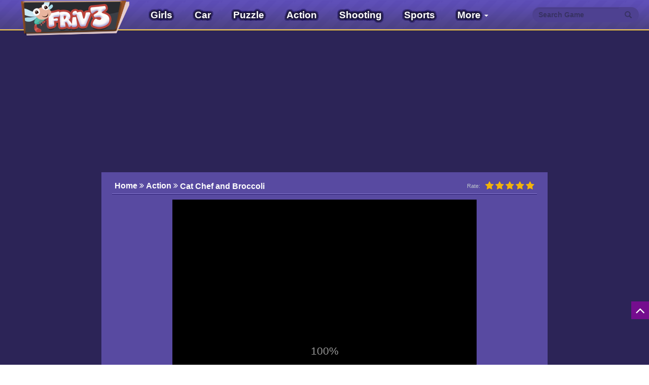

--- FILE ---
content_type: text/html; charset=UTF-8
request_url: https://friv3play.net/cat-chef-and-broccoli.html
body_size: 5177
content:
<!DOCTYPE html>
<html lang="en">
<head>

<script data-ad-client="ca-pub-4937496200727397" async src="https://pagead2.googlesyndication.com/pagead/js/adsbygoogle.js"></script>

<meta charset="UTF-8">

<meta http-equiv="X-UA-Compatible" content="IE=edge">
<meta name="csrf-param" content="_csrf">
    <meta name="csrf-token" content="MUhZLVY4a3cAGAt5EWsSHHNxdEp7ewACfiEwayMNOyFZDiwZJVwEHg==">
<title>Play Cat Chef and Broccoli Games at Friv3play.net</title>
<link href="https://friv3play.net/images/favicon.png?v=2" rel="shortcut icon" type="image/vnd.microsoft.icon">   
<link rel="canonical" href="https://friv3play.net/cat-chef-and-broccoli.html">
<!--[if (!IE)|(gt IE 8)]><!-->
<script src="/js/jquery.min.1.10.1.js"></script>
<!--<![endif]-->


<!--[if lt IE 9]>
<script src="/js/jquery.min.1.9.1.js"></script>
<script src="https://oss.maxcdn.com/libs/html5shiv/3.7.0/html5shiv.js"></script>
<script src="https://github.com/aFarkas/html5shiv/blob/master/src/html5shiv-printshiv.js"></script>
<script src="https://oss.maxcdn.com/respond/1.4.2/respond.min.js"></script>
<![endif]-->
<meta property="og:image:width" content="250">
<meta property="og:image:height" content="250">
<meta name="description" content="The cute broccoli needs to escape from the chef cat, he will catch it and make dinner. Help the broccoli to reach the fridge while the sweet chef cat chases the cute broccoli. broccoli be careful cookies are not your friend they are the enemy. There are obstacles on your way, be careful with obstacles such as salt shakers and graters.

Don&amp;#39;t keep it to yourself but share this attraction that the game brings to your friends and invite your friends to join the game today to get the most out of it. determined. If you love this kind of game, you can challenge yourself in some other similar game genre like Save Us&amp;nbsp;at free games friv online. Have fun!

Control:

Use the mouse or touch to play this games!
">
<meta name="keywords" content="Cat Chef and Broccoli">
<meta property="fb:admins" content="">
<meta property="og:locale" content="en_US">
<meta property="og:type" content="Game">
<meta property="og:title" content="Play Cat Chef and Broccoli Games at Friv3play.net">
<meta property="og:description" content="The cute broccoli needs to escape from the chef cat, he will catch it and make dinner. Help the broccoli to reach the fridge while the sweet chef cat chases the cute broccoli. broccoli be careful cookies are not your friend they are the enemy. There are obstacles on your way, be careful with obstacles such as salt shakers and graters.

Don&amp;#39;t keep it to yourself but share this attraction that the game brings to your friends and invite your friends to join the game today to get the most out of it. determined. If you love this kind of game, you can challenge yourself in some other similar game genre like Save Us&amp;nbsp;at free games friv online. Have fun!

Control:

Use the mouse or touch to play this games!
">
<meta property="og:url" content="http://friv3play.net/cat-chef-and-broccoli.html">
<meta property="og:site_name" content="Friv 3play">
<meta property="og:author" content="http://friv3play.net">
<meta property="article:section" content="Action">
<meta property="og:image" content="https://media.friv3play.net/images/300/cat-chef-and-broccoli.jpg">
<meta name="twitter:card" content="summary">
<meta name="twitter:url" content="http://friv3play.net/cat-chef-and-broccoli.html">
<meta name="twitter:title" content="Play Cat Chef and Broccoli Games at Friv3play.net">
<meta name="twitter:description" content="The cute broccoli needs to escape from the chef cat, he will catch it and make dinner. Help the broccoli to reach the fridge while the sweet chef cat chases the cute broccoli. broccoli be careful cookies are not your friend they are the enemy. There are obstacles on your way, be careful with obstacles such as salt shakers and graters.

Don&amp;#39;t keep it to yourself but share this attraction that the game brings to your friends and invite your friends to join the game today to get the most out of it. determined. If you love this kind of game, you can challenge yourself in some other similar game genre like Save Us&amp;nbsp;at free games friv online. Have fun!

Control:

Use the mouse or touch to play this games!
">
<meta name="twitter:image" content="https://media.friv3play.net/images/300/cat-chef-and-broccoli.jpg">
<meta name="twitter:tag" content="Cat Chef and Broccoli">
<link href="/assets/min/b045e98f886467740d3f3e883570377a.min.com.css" rel="stylesheet">
<script src="https://apis.google.com/js/platform.js"></script>
<script src="/assets/min/86632e93d6fd9d8d235e63d7eb9ba972.min.com.js"></script><link href="/css/style-main.css?v=3" rel="stylesheet">
<!-- Google tag (gtag.js) -->
<script async src="https://www.googletagmanager.com/gtag/js?id=G-2YN4KHFP99"></script>
<script>
  window.dataLayer = window.dataLayer || [];
  function gtag(){dataLayer.push(arguments);}
  gtag('js', new Date());

  gtag('config', 'G-2YN4KHFP99');
</script>

<style>
	.logo{
	margin-top:-20px;	
    height: 70px;
	}
	.navbar-brand h1 {
		padding: 0;
		margin: 0;
		font-size: 0;
	}
	.navbar-brand h1 .logo {
		margin-left: -200px;
		width:190px;
	}
	
	 a.navbar-brand{
		width:230px;
	} 	
</style>	
</head>
<body>
<div id="fb-root"></div>
<div class="wrap">
		    <nav id="w0" class="navbar-inverse navbar-custom navbar-fixed-top navbar" role="navigation"><div class="container"><div class="navbar-header"><a class="navbar-brand" href="https://friv3play.net"><img class="logo" src="/css/images/logo.png?v=21" alt="friv 3">Friv<span>3play</span>.<sub>net</sub></a></div><div id="w0-collapse" class="collapse navbar-collapse"><ul id="w1" class="navbar-nav navbar-left nav"><li><a href="/girls" title="Girls">Girls</a></li>
<li><a href="/car-games" title="Car">Car</a></li>
<li><a href="/puzzle" title="Puzzle">Puzzle</a></li>
<li><a href="/action" title="Action">Action</a></li>
<li><a href="/shooting" title="Shooting">Shooting</a></li>
<li><a href="/sports" title="Sports">Sports</a></li>
<li><a href="/io" title=".io">.io</a></li>
<li><a href="/bike-games" title="Bike">Bike</a></li>
<li><a href="/cooking" title="Cooking">Cooking</a></li>
<li><a href="/legends-games" title="Legends ">Legends </a></li></ul><ul id="w2" class="navbar-nav navbar-right nav"><form class="search-nav" method="get" id="search-form" action="/">
                            <div class="input-group">
                            <input class="form-control" name="keyword" placeholder="Search Game"/>
                            <span class="input-group-btn"><button class="btn btn-yellow"><span class="glyphicon glyphicon-search"></span> </button></span>
                            </div>
                        </form></ul></div></div></nav>	    <script>
        var json_menu =[{"url":["\/girls"],"label":"Girls","linkOptions":{"title":"Girls"}},{"url":["\/car-games"],"label":"Car","linkOptions":{"title":"Car"}},{"url":["\/puzzle"],"label":"Puzzle","linkOptions":{"title":"Puzzle"}},{"url":["\/action"],"label":"Action","linkOptions":{"title":"Action"}},{"url":["\/shooting"],"label":"Shooting","linkOptions":{"title":"Shooting"}},{"url":["\/sports"],"label":"Sports","linkOptions":{"title":"Sports"}},{"url":["\/io"],"label":".io","linkOptions":{"title":".io"}},{"url":["\/bike-games"],"label":"Bike","linkOptions":{"title":"Bike"}},{"url":["\/cooking"],"label":"Cooking","linkOptions":{"title":"Cooking"}},{"url":["\/legends-games"],"label":"Legends ","linkOptions":{"title":"Legends "}}];
    </script>
    <div class="container" id="container">

                <script>

</script>
<style>
    .container {
        width: auto;
        max-width: none;
    }

    .game-list .game-item {
        width: 115px !important;
        height: 115px !important;
    }

    #container-index {
        padding: 0 180px;
         position: relative;
        max-width: none;
    }

    .iframe * {
        max-height: 100% !important;
    }

    .game-area .iframe {
        width: 600px !important;
        height: 600px !important;
    }

    .wrap, .footer {
            }
    .game-area {
        max-width:880px\0/;
        padding-left:180px\0/;
    }	
    #container-index{
        padding:0px\0/;
    }

    *+html .game-area {
        max-width:880px;
        padding-left:180px;
    }	
    *+html #container-index{
        padding:0px;
    }
    *+html .game-list .game-item {
        width: 97px !important;
        height: 97px !important;
    }
    *+html .iframe{
        z-index: 1;
    }

</style>
<div class="game-index">
    <div class="container not100" id="container-index">
        <div class="left a" style="position: absolute; left: 0; top: 115px">
           <script async src="https://pagead2.googlesyndication.com/pagead/js/adsbygoogle.js?client=ca-pub-4937496200727397"
     crossorigin="anonymous"></script>
<!-- AP da808 160*600 -->
<ins class="adsbygoogle"
     style="display:inline-block;width:160px;height:600px"
     data-ad-client="ca-pub-4937496200727397"
     data-ad-slot="9713723665"></ins>
<script>
     (adsbygoogle = window.adsbygoogle || []).push({});
</script>
        </div>
        <div class="game-area">
            <div class="text-center top">
               <script type="text/javascript">
    google_ad_client = "ca-pub-4937496200727397";
    google_ad_slot = "6934881890";
    google_ad_width = 970;
    google_ad_height = 250;
</script>
<!-- Game_Flash_970x250 -->
 <script type="text/javascript"
src="//pagead2.googlesyndication.com/pagead/show_ads.js">
</script> 
            </div>
            <div class="game-detail text-center">
                <div class="game-nav text-left pull-left">
                    <ul class="no-list-style pull-left">
                        <!--<li>
                            <a href="" ack>
                                                        <img src="/css/images/back.png"/>
                            </a>
                                                </li>-->
                        <li>
                            <a href="https://friv3play.net" title="friv3play.net">
                                    <!--<span></span>-->
                                <!--<span>Friv3 - Play free games online for kids!</span>-->
                                Home
                                <i class="fa fa-angle-double-right" aria-hidden="true"></i>
                            </a>
                        </li>
                        <li itemscope="" itemtype="https://data-vocabulary.org/Breadcrumb">
                            <a href="/action" itemprop="url">							
                                <span itemprop="title" >Action</span>
                                <i class="fa fa-angle-double-right" aria-hidden="true"></i>
                            </a>
                        </li>
                        <li>
                            <h1>Cat Chef and Broccoli</h1>

                        </li>
                    </ul>
                    <div id="rate" class="box-rating-2475 pull-right">
                        <span> Rate:</span>

                        <input type="hidden" name="rating" id="rating" value="1" />
                        <input type="hidden" name="game" id="game" value="cat-chef-and-broccoli" />
                        <ul onMouseOut="resetRating(2475);">
                                                            <li class='selected selected-2475' onmouseover="highlightStar(this,2475);" onmouseout="removeHighlight(2475);" onClick="addRating(this,2475);"><i class="fa fa-star" aria-hidden="true"></i></li>
                                                            <li class='selected selected-2475' onmouseover="highlightStar(this,2475);" onmouseout="removeHighlight(2475);" onClick="addRating(this,2475);"><i class="fa fa-star" aria-hidden="true"></i></li>
                                                            <li class='selected selected-2475' onmouseover="highlightStar(this,2475);" onmouseout="removeHighlight(2475);" onClick="addRating(this,2475);"><i class="fa fa-star" aria-hidden="true"></i></li>
                                                            <li class='selected selected-2475' onmouseover="highlightStar(this,2475);" onmouseout="removeHighlight(2475);" onClick="addRating(this,2475);"><i class="fa fa-star" aria-hidden="true"></i></li>
                                                            <li class='selected selected-2475' onmouseover="highlightStar(this,2475);" onmouseout="removeHighlight(2475);" onClick="addRating(this,2475);"><i class="fa fa-star" aria-hidden="true"></i></li>
                                                    </ul>
                        
                    </div>
                    
                </div>
                <div class="cleart"></div>
                <div class="iframe">
                    <iframe src="https://html5.gamemonetize.co/shjdn3f6h4s1lec3521r495ytvllyw2j/" frameborder="0" width="100%" height="100%"></iframe>                </div>
                <div class="game-description text-left">
                    <div class="share">
                        <a class="twitter-share-button pull-right" target="_blank"
                           href="https://twitter.com/intent/tweet?text=http://friv3play.net/cat-chef-and-broccoli.html"
                           data-size="large">
                            <i class="fa fa-twitter text-primary" aria-hidden="true"></i>
                        </a>
                        <a class="facebook pull-right" href="https://www.facebook.com/sharer.php?u=http://friv3play.net/cat-chef-and-broccoli.html&title=Cat Chef and Broccoli" target="_blank" data-tip="Share on Facebook" rel="nofollow" title="">
                            <i class="fa fa-facebook" aria-hidden="true"></i>
                        </a>
                        <span class="pull-right">Share: </span>
                    </div>
                    <h2>Cat Chef and Broccoli GamePlay:</h2>
                    <p>The cute broccoli needs to escape from the chef cat, he will catch it and make dinner. Help the broccoli to reach the fridge while the sweet chef cat chases the cute broccoli. broccoli be careful cookies are not your friend they are the enemy. There are obstacles on your way, be careful with obstacles such as salt shakers and graters.</p>

<p>Don&#39;t keep it to yourself but share this attraction that the game brings to your friends and invite your friends to join the game today to get the most out of it. determined. If you love this kind of game, you can challenge yourself in some other similar game genre like <em><strong><a href="https://friv3play.net/save-us.html">Save Us</a></strong></em>&nbsp;at <strong><em><a href="https://friv3play.net/">free games friv online</a></em></strong>. Have fun!</p>

<p>Control:</p>

<p>Use the mouse or touch to play this games!</p>
                </div>
                <div class="tags">
                                        <ul>
                        <li><i class="fa fa-tags" aria-hidden="true"></i> Tags:</li>

                        
                    </ul>
                </div>
                <div class="cleart"></div>
            </div>
            <div class="text-center middle">
                 <script type="text/javascript">
    google_ad_client = "ca-pub-4937496200727397";
    google_ad_slot = "6934881890";
    google_ad_width = 970;
    google_ad_height = 250;
</script>
<!-- Game_Flash_970x250 -->
 <script type="text/javascript"
src="//pagead2.googlesyndication.com/pagead/show_ads.js">
</script> 
            </div>
            <div class="back-link">
                <ul class="no-list-style">
                    <li>
					<h3>Related Cat Chef and Broccoli:</h3>
					<h4>Games You May Also Like</h4>	
					</li>
                                            <!--<li>
                            <a title="Action"
                                                        href="/action/">
                        Action                            </a>
                                                </li>-->
                                                                <li>
                         <a href="https://friv3play.net/tag/racing.html" title="Racing">
                            
                            <div class="backlink-lable"><h2>Racing</h2></div>
                        </a>
                        </li>
                                            <li>
                         <a href="https://friv3play.net/tag/minecraft.html" title="Minecraft">
                            
                            <div class="backlink-lable"><h2>Minecraft</h2></div>
                        </a>
                        </li>
                                            <li>
                         <a href="https://friv3play.net/tag/wuggy.html" title="Wuggy">
                            
                            <div class="backlink-lable"><h2>Wuggy</h2></div>
                        </a>
                        </li>
                                            <li>
                         <a href="https://friv3play.net/tag/squid-games.html" title="Squid games">
                            
                            <div class="backlink-lable"><h2>Squid games</h2></div>
                        </a>
                        </li>
                                            <li>
                         <a href="https://friv3play.net/tag/stickman.html" title="Stickman">
                            
                            <div class="backlink-lable"><h2>Stickman</h2></div>
                        </a>
                        </li>
                                            <li>
                         <a href="https://friv3play.net/tag/make-up.html" title="Make Up">
                            
                            <div class="backlink-lable"><h2>Make Up</h2></div>
                        </a>
                        </li>
                                            <li>
                         <a href="https://friv3play.net/tag/jigsaw.html" title="Jigsaw">
                            
                            <div class="backlink-lable"><h2>Jigsaw</h2></div>
                        </a>
                        </li>
                                            <li>
                         <a href="https://friv3play.net/tag/running.html" title="Running">
                            
                            <div class="backlink-lable"><h2>Running</h2></div>
                        </a>
                        </li>
                                            <li>
                         <a href="https://friv3play.net/tag/mahjong.html" title="Mahjong">
                            
                            <div class="backlink-lable"><h2>Mahjong</h2></div>
                        </a>
                        </li>
                                            <li>
                         <a href="https://abcya.games/tag/abcya-2" title="ABCya2">
                            
                            <div class="backlink-lable"><h2>ABCya2</h2></div>
                        </a>
                        </li>
                                            <li>
                         <a href="https://kizigames.games/" title="Kizi">
                            
                            <div class="backlink-lable"><h2>Kizi</h2></div>
                        </a>
                        </li>
                                            <li>
                         <a href="https://friv.land/" title="Friv">
                            
                            <div class="backlink-lable"><h2>Friv</h2></div>
                        </a>
                        </li>
                                            <li>
                         <a href="https://y8y8y8.games/" title="Y8 Games">
                            
                            <div class="backlink-lable"><h2>Y8 Games</h2></div>
                        </a>
                        </li>
                                            <li>
                         <a href="https://abcya4.net/" title="ABCya4">
                            
                            <div class="backlink-lable"><h2>ABCya4</h2></div>
                        </a>
                        </li>
                                            <li>
                         <a href="https://kid10.net/" title="Kid 10">
                            
                            <div class="backlink-lable"><h2>Kid 10</h2></div>
                        </a>
                        </li>
                                    </ul>
            </div>
            <div class="game-related" style="margin: auto">
                <div style="width: 300px; float: left">
                   <!-- ads 5 -->
                </div>
                <div class="game-container" style="width: 578px; float: left">
                    <div class="game-list">
                                                    <a href="/chef-right-mix.html"
                               title="Chef Right Mix" class="game-item">
                                <div class="wrap-game">
                                    <img
                                        src="https://media.friv3play.net/images/chef-right-mix.jpg"
                                        alt="Chef Right Mix"/>
                                    <h3 class="game-name">Chef Right Mix</h3>
                                </div>
                                <div class="text-game">
                                    <p>Chef Right Mix</p>										
                                </div>
                            </a>
                                                    <a href="/circle-the-cat.html"
                               title="Circle The Cat" class="game-item">
                                <div class="wrap-game">
                                    <img
                                        src="https://media.friv3play.net/images/circle-the-cat.jpg"
                                        alt="Circle The Cat"/>
                                    <h3 class="game-name">Circle The Cat</h3>
                                </div>
                                <div class="text-game">
                                    <p>Circle The Cat</p>										
                                </div>
                            </a>
                                                    <a href="/catch-the-cat.html"
                               title="Catch The Cat" class="game-item">
                                <div class="wrap-game">
                                    <img
                                        src="https://media.friv3play.net/images/catch-the-cat.jpg"
                                        alt="Catch The Cat"/>
                                    <h3 class="game-name">Catch The Cat</h3>
                                </div>
                                <div class="text-game">
                                    <p>Catch The Cat</p>										
                                </div>
                            </a>
                                                    <a href="/samurai-cat-spinner.html"
                               title="Samurai Cat Spinner" class="game-item">
                                <div class="wrap-game">
                                    <img
                                        src="https://media.friv3play.net/images/samurai-cat-spinner.jpg"
                                        alt="Samurai Cat Spinner"/>
                                    <h3 class="game-name">Samurai Cat Spinner</h3>
                                </div>
                                <div class="text-game">
                                    <p>Samurai Cat Spinner</p>										
                                </div>
                            </a>
                                                    <a href="/kiss-cat.html"
                               title="Kiss Cat" class="game-item">
                                <div class="wrap-game">
                                    <img
                                        src="https://media.friv3play.net/images/kiss-cat.jpg"
                                        alt="Kiss Cat"/>
                                    <h3 class="game-name">Kiss Cat</h3>
                                </div>
                                <div class="text-game">
                                    <p>Kiss Cat</p>										
                                </div>
                            </a>
                                                    <a href="/stretched-cat.html"
                               title="Stretched Cat" class="game-item">
                                <div class="wrap-game">
                                    <img
                                        src="https://media.friv3play.net/images/stretched-cat.jpg"
                                        alt="Stretched Cat"/>
                                    <h3 class="game-name">Stretched Cat</h3>
                                </div>
                                <div class="text-game">
                                    <p>Stretched Cat</p>										
                                </div>
                            </a>
                                                    <a href="/super-sushi-cat-a-pult.html"
                               title="Super Sushi Cat A Pult" class="game-item">
                                <div class="wrap-game">
                                    <img
                                        src="https://media.friv3play.net/images/super-sushi-cat-a-pult.jpg"
                                        alt="Super Sushi Cat A Pult"/>
                                    <h3 class="game-name">Super Sushi Cat A Pult</h3>
                                </div>
                                <div class="text-game">
                                    <p>Super Sushi Cat A Pult</p>										
                                </div>
                            </a>
                                                    <a href="/pizza-ninja-chef.html"
                               title="Pizza Ninja Chef" class="game-item">
                                <div class="wrap-game">
                                    <img
                                        src="https://media.friv3play.net/images/pizza-ninja-chef.jpg"
                                        alt="Pizza Ninja Chef"/>
                                    <h3 class="game-name">Pizza Ninja Chef</h3>
                                </div>
                                <div class="text-game">
                                    <p>Pizza Ninja Chef</p>										
                                </div>
                            </a>
                                                    <a href="/chef-city-kitchen-restaurant-cooking.html"
                               title="Chef City : Kitchen Restaurant Cooking" class="game-item">
                                <div class="wrap-game">
                                    <img
                                        src="https://media.friv3play.net/images/chef-city-kitchen-restaurant-cooking.jpg"
                                        alt="Chef City : Kitchen Restaurant Cooking"/>
                                    <h3 class="game-name">Chef City : Kitchen Restaurant Cooking</h3>
                                </div>
                                <div class="text-game">
                                    <p>Chef City : Kitchen Restaurant Cooking</p>										
                                </div>
                            </a>
                                                    <a href="/glory-chef.html"
                               title="Glory Chef" class="game-item">
                                <div class="wrap-game">
                                    <img
                                        src="https://media.friv3play.net/images/glory-chef.jpg"
                                        alt="Glory Chef"/>
                                    <h3 class="game-name">Glory Chef</h3>
                                </div>
                                <div class="text-game">
                                    <p>Glory Chef</p>										
                                </div>
                            </a>
                                            </div>
                </div>
                <div style="clear: both"></div>
            </div>

        </div>
        <div class="right" style="position: absolute; right: 0; top: 115px;">
            <script async src="https://pagead2.googlesyndication.com/pagead/js/adsbygoogle.js?client=ca-pub-4937496200727397"
     crossorigin="anonymous"></script>
<!-- AP da808 160*600 -->
<ins class="adsbygoogle"
     style="display:inline-block;width:160px;height:600px"
     data-ad-client="ca-pub-4937496200727397"
     data-ad-slot="9713723665"></ins>
<script>
     (adsbygoogle = window.adsbygoogle || []).push({});
</script>
        </div>
    </div>
</div>
<style>
    #rate{
        margin-top:0px !important;
    }	
</style>
    </div>
</div>
  
<footer class="footer custom-footer" style="background: #401d58; height: auto; !important;">       
    <div class="container fix">		
        <div class="text-center">	
        							
            <div class="copy-right">&copy; 2026 Copyright  friv3play.net - Friv3 - Bring you the best gaming experience!</div>
        </div>
    </div>
</footer>
<div class="back-top"><i class="fa fa-angle-up" aria-hidden="true"></i></div>
<script>
	$(function () {
		$(window).scroll(function () {

			if ($(this).scrollTop() > 300) {
				$('.back-top').fadeIn();
			} else {
				$('.back-top').fadeOut();
			}
		});
		$('.back-top').click(function () {
			$('body,html').animate({
				scrollTop: 0
			}, 800);
			return false;
		});
	});
</script>	
<style>
.back-top {
    width: 35px;
    height: 35px;
    position: fixed;
    right: 0px;
    bottom: 90px;
    color: #fff;
    background: #750D8E;
    text-align: center;
    font-size: 30px;
    line-height: 35px;
    cursor: pointer;
}
.footer h1,
 .footer h3{
	display: inline;
	font-size: 14px;
	padding: 0;
	margin: 0;
}
</style>
<script src="/assets/min/f1c96250bf6caee682470104cbbe0c79.min.com.js"></script>
<script src="https://abcya3.net/js/gdpr1.js?v=1"></script>
<script defer src="https://static.cloudflareinsights.com/beacon.min.js/vcd15cbe7772f49c399c6a5babf22c1241717689176015" integrity="sha512-ZpsOmlRQV6y907TI0dKBHq9Md29nnaEIPlkf84rnaERnq6zvWvPUqr2ft8M1aS28oN72PdrCzSjY4U6VaAw1EQ==" data-cf-beacon='{"version":"2024.11.0","token":"22fc21cf52a44c22a39a42415126cea7","r":1,"server_timing":{"name":{"cfCacheStatus":true,"cfEdge":true,"cfExtPri":true,"cfL4":true,"cfOrigin":true,"cfSpeedBrain":true},"location_startswith":null}}' crossorigin="anonymous"></script>
</body>
</html>


--- FILE ---
content_type: text/html; charset=UTF-8
request_url: https://html5.gamemonetize.co/shjdn3f6h4s1lec3521r495ytvllyw2j/
body_size: 323
content:
<!DOCTYPE html>
<html>
<head>
<meta charset="UTF-8">
<title>Cat Chef and Broccoli</title>
<meta name="viewport" content="width=device-width, initial-scale=1.0, maximum-scale=1.0, minimum-scale=1.0, user-scalable=no">

<meta name="generator" content="Construct 3">
	<meta name="author" content="fariscan">
	<meta name="description" content="Cat Chef and Broccoli">
	<link rel="manifest" href="appmanifest.json">
	<link rel="apple-touch-icon" sizes="128x128" href="icons/icon-128.png">
	<link rel="apple-touch-icon" sizes="256x256" href="icons/icon-256.png">
	<link rel="icon" type="image/png" href="icons/icon-256.png">

<link rel="stylesheet" href="style.css">

</head>
<body>
<div id="fb-root"></div>

	<noscript>
		<div id="notSupportedWrap">
			<h2 id="notSupportedTitle">This content requires JavaScript</h2>
			<p class="notSupportedMessage">JavaScript appears to be disabled. Please enable it to view this content.</p>
		</div>
	</noscript>
	<script src="scripts/supportcheck.js"></script>
	<script src="scripts/offlineclient.js" type="module"></script>
	<script src="scripts/main.js" type="module"></script>
	<script src="scripts/register-sw.js" type="module"></script>

</body>
</html>

--- FILE ---
content_type: text/html; charset=utf-8
request_url: https://www.google.com/recaptcha/api2/aframe
body_size: 268
content:
<!DOCTYPE HTML><html><head><meta http-equiv="content-type" content="text/html; charset=UTF-8"></head><body><script nonce="KXTx2w0MIkZLd7Kc3qmdlA">/** Anti-fraud and anti-abuse applications only. See google.com/recaptcha */ try{var clients={'sodar':'https://pagead2.googlesyndication.com/pagead/sodar?'};window.addEventListener("message",function(a){try{if(a.source===window.parent){var b=JSON.parse(a.data);var c=clients[b['id']];if(c){var d=document.createElement('img');d.src=c+b['params']+'&rc='+(localStorage.getItem("rc::a")?sessionStorage.getItem("rc::b"):"");window.document.body.appendChild(d);sessionStorage.setItem("rc::e",parseInt(sessionStorage.getItem("rc::e")||0)+1);localStorage.setItem("rc::h",'1769276308857');}}}catch(b){}});window.parent.postMessage("_grecaptcha_ready", "*");}catch(b){}</script></body></html>

--- FILE ---
content_type: text/css
request_url: https://html5.gamemonetize.co/shjdn3f6h4s1lec3521r495ytvllyw2j/style.css
body_size: 233
content:
html, body {
	padding: 0;
	margin: 0;
	overflow: hidden;
	
	background: #000000;
	color: white;
}

html, body, canvas {
	touch-action: none;
	touch-action-delay: none;
}

#notSupportedWrap {
	margin: 2em auto 1em auto;
	width: 75%;
	max-width: 45em;
	border: 2px solid #aaa;
	border-radius: 1em;
	padding: 2em;
	background-color: #f0f0f0;
	font-family: "Segoe UI", Frutiger, "Frutiger Linotype", "Dejavu Sans", "Helvetica Neue", Arial, sans-serif;
	color: black;
}

#notSupportedTitle {
	font-size: 1.8em;
}

.notSupportedMessage {
	font-size: 1.2em;
}

.notSupportedMessage em {
	color: #888;
}


@font-face {
	font-family: 'minecraft';
	src: url('fonts/minecraft.ttf') format('truetype');
}



--- FILE ---
content_type: application/javascript
request_url: https://html5.gamemonetize.co/shjdn3f6h4s1lec3521r495ytvllyw2j/scripts/jobworker.js
body_size: 818
content:
self.dispatchPort=null;self.outputPort=null;self.workerNumber=-1;self.activeJobId=null;self.sentBlobs=new Map;self.sentBuffers=new Map;self.JobHandlers={};
function FlipImageData(data,width,height){const stride=width*4;const tempRow=new Uint8Array(stride);const imageBuffer=data.buffer;for(let topY=0,len=Math.floor(height/2);topY<len;++topY){const bottomY=height-topY-1;const topRow=new Uint8Array(imageBuffer,topY*stride,stride);const bottomRow=new Uint8Array(imageBuffer,bottomY*stride,stride);tempRow.set(topRow);topRow.set(bottomRow);bottomRow.set(tempRow)}}
function UnpremultiplyImageData(data){for(let ptr=0,len=data.length;ptr<len;ptr+=4){const a=data[ptr+3];if(a===255)continue;const scale=255/a;data[ptr]*=scale;data[ptr+1]*=scale;data[ptr+2]*=scale}}
self.JobHandlers["ProcessImageData"]=function(params){const buffer=params["buffer"];const data=new Uint8Array(buffer);const width=params["width"];const height=params["height"];if(params["flipY"])FlipImageData(data,width,height);if(params["unpremultiply"])UnpremultiplyImageData(data);return{result:buffer,transferables:[buffer]}};
self.addEventListener("message",e=>{const msg=e.data;const type=msg["type"];switch(type){case "init":self.workerNumber=msg["number"];self.dispatchPort=msg["dispatch-port"];self.dispatchPort.onmessage=OnDispatchWorkerMessage;self.outputPort=msg["output-port"];return;case "terminate":self.close();return;default:console.error("unknown message '"+type+"'");return}});function SendReady(){self.dispatchPort.postMessage({"type":"ready"});self.outputPort.postMessage({"type":"ready"})}
function SendError(isBroadcast,e){if(!isBroadcast)self.outputPort.postMessage({"type":"error","jobId":self.activeJobId,"error":e.toString()});SendDone()}function SendResult(isBroadcast,ret){if(!isBroadcast){const transferables=ret.transferables||[];self.outputPort.postMessage({"type":"result","jobId":self.activeJobId,"result":ret.result},transferables)}SendDone()}function SendDone(){self.activeJobId=null;self.dispatchPort.postMessage({"type":"done"})}
function SendProgress(val){self.outputPort.postMessage({"type":"progress","jobId":self.activeJobId,"progress":val})}
function OnDispatchWorkerMessage(e){const msg=e.data;const type=msg["type"];if(type==="_import_scripts"){importScripts(...msg["scripts"]);return}else if(type==="_send_blob"){self.sentBlobs.set(msg["id"],msg["blob"]);return}else if(type==="_send_buffer"){self.sentBuffers.set(msg["id"],msg["buffer"]);return}else if(type==="_testMessageChannel"){self.outputPort.postMessage({"type":"_testMessageChannelOk"});return}else if(type==="_ready"){SendReady();return}const jobId=msg["jobId"];const isBroadcast=
msg["isBroadcast"];const params=msg["params"];let ret;self.activeJobId=jobId;if(!self.JobHandlers.hasOwnProperty(type)){console.error(`no handler for message type '${type}'`);return}try{ret=self.JobHandlers[type](params)}catch(e){SendError(isBroadcast,"Exception in job handler: "+e);return}if(ret&&ret.then)ret.then(asyncRet=>SendResult(isBroadcast,asyncRet)).catch(err=>SendError(isBroadcast,"Rejection in job handler: "+err));else SendResult(isBroadcast,ret)};


--- FILE ---
content_type: application/javascript
request_url: https://html5.gamemonetize.co/shjdn3f6h4s1lec3521r495ytvllyw2j/scripts/dispatchworker.js
body_size: 896
content:
self.inputPort=null;self.jobQueue=[];self.jobWorkers=[];self.sentBlobs=[];self.sentBuffers=[];self.importedScripts=[];self.lastBroadcasts=new Map;
class JobWorker{constructor(port,number){this._port=port;this._number=number;this._isReady=false;this._isBusy=false;this._port.onmessage=e=>this._OnMessage(e.data)}ImportScripts(scripts){this._port.postMessage({"type":"_import_scripts","scripts":scripts})}SendBlob(blob,id){this._port.postMessage({"type":"_send_blob","blob":blob,"id":id})}SendBuffer(buffer,id){this._port.postMessage({"type":"_send_buffer","buffer":buffer,"id":id})}SendJob(job){if(this._isBusy||!this._isReady)throw new Error("cannot take job");
this._isBusy=true;this._port.postMessage(job,job["transferables"])}_InitBroadcast(job){this._port.postMessage(job,job["transferables"])}SendReady(){this._port.postMessage({"type":"_ready"})}IsReady(){return this._isReady}_OnReady(){this._isReady=true;this.MaybeStartNextJob()}IsBusy(){return this._isBusy}GetNumber(){return this._number}_OnMessage(msg){const type=msg["type"];switch(type){case "ready":this._OnReady();return;case "done":this._OnJobDone();return;default:console.error("unknown message from worker '"+
type+"'");return}}_OnJobDone(){this._isBusy=false;this.MaybeStartNextJob()}MaybeStartNextJob(){if(this._isBusy||!this._isReady)return;const i=this._FindAvailableJob();if(i===-1)return;const job=self.jobQueue[i];const isBroadcast=job["isBroadcast"];if(isBroadcast){job["doneFlags"][this._number]=true;if(job["doneFlags"].every(x=>x))self.jobQueue.splice(i,1)}else self.jobQueue.splice(i,1);this.SendJob(job)}_FindAvailableJob(){for(let i=0,len=self.jobQueue.length;i<len;++i){const job=self.jobQueue[i];
if(!job["isBroadcast"]||this._number<job["doneFlags"].length&&!job["doneFlags"][this._number])return i}return-1}TestMessageChannel(){this._port.postMessage({"type":"_testMessageChannel"})}}let number=0;
function AddJobWorker(port){const jobWorker=new JobWorker(port,number++);self.jobWorkers.push(jobWorker);for(const [blob,id]of self.sentBlobs)jobWorker.SendBlob(blob,id);for(const [buffer,id]of self.sentBuffers)jobWorker.SendBuffer(buffer,id);for(const scripts of self.importedScripts)jobWorker.ImportScripts(scripts);for(const broadcastJob of self.lastBroadcasts.values())jobWorker._InitBroadcast(broadcastJob);jobWorker.SendReady()}
function CancelJob(jobId){for(let i=0,len=self.jobQueue.length;i<len;++i)if(self.jobQueue[i].jobId===jobId){self.jobQueue.splice(i,1);return}}self.addEventListener("message",e=>{const msg=e.data;const type=msg["type"];if(type==="_init"){self.inputPort=msg["in-port"];self.inputPort.onmessage=OnInputPortMessage}else if(type==="_addJobWorker")AddJobWorker(msg["port"])});
function OnInputPortMessage(e){const msg=e.data;const type=msg["type"];if(type==="_cancel"){CancelJob(msg.jobId);return}else if(type==="_import_scripts"){const scripts=msg["scripts"];for(const w of self.jobWorkers)w.ImportScripts(scripts);self.importedScripts.push(scripts);return}else if(type==="_send_blob"){const blob=msg["blob"];const id=msg["id"];for(const w of self.jobWorkers)w.SendBlob(blob,id);self.sentBlobs.push([blob,id]);return}else if(type==="_send_buffer"){const buffer=msg["buffer"];const id=
msg["id"];for(const w of self.jobWorkers)w.SendBuffer(buffer,id);self.sentBuffers.push([buffer,id]);return}else if(type==="_no_more_workers"){self.sentBlobs.length=0;self.sentBuffers.length=0;self.importedScripts.length=0;self.lastBroadcasts.clear();return}else if(type==="_testMessageChannel"){self.jobWorkers[0].TestMessageChannel();return}self.jobQueue.push(msg);if(msg["isBroadcast"]){msg["doneFlags"]=(new Array(self.jobWorkers.length)).fill(false);msg["transferables"]=[];self.lastBroadcasts.set(msg["type"],
msg)}for(const w of self.jobWorkers)w.MaybeStartNextJob()};


--- FILE ---
content_type: application/javascript
request_url: https://html5.gamemonetize.co/shjdn3f6h4s1lec3521r495ytvllyw2j/scripts/register-sw.js
body_size: -96
content:
{window.C3_RegisterSW=async function C3_RegisterSW(){if(!navigator.serviceWorker)return;try{const reg=await navigator.serviceWorker.register("sw.js",{scope:"./"});console.info("Registered service worker on "+reg.scope)}catch(err){console.warn("Failed to register service worker: ",err)}}};


--- FILE ---
content_type: application/javascript
request_url: https://html5.gamemonetize.co/shjdn3f6h4s1lec3521r495ytvllyw2j/scripts/project/ScrollLock.js
body_size: -11
content:

runOnStartup(async runtime =>
{
		
	runtime.addEventListener("beforeprojectstart", () => OnBeforeProjectStart(runtime));
});

{
window.addEventListener('keydown', ev => {
    if (['ArrowDown', 'ArrowUp', ' '].includes(ev.key)) {
        ev.preventDefault();
    }
});
window.addEventListener('wheel', ev => ev.preventDefault(), { passive: false });

}

async function OnBeforeProjectStart(runtime)
{
		
	runtime.addEventListener("tick", () => Tick(runtime));
}

function Tick(runtime)
{

}

--- FILE ---
content_type: application/javascript
request_url: https://html5.gamemonetize.co/shjdn3f6h4s1lec3521r495ytvllyw2j/scripts/offlineclient.js
body_size: -25
content:
{class OfflineClient{constructor(){this._broadcastChannel=typeof BroadcastChannel==="undefined"?null:new BroadcastChannel("offline");this._queuedMessages=[];this._onMessageCallback=null;if(this._broadcastChannel)this._broadcastChannel.onmessage=e=>this._OnBroadcastChannelMessage(e)}_OnBroadcastChannelMessage(e){if(this._onMessageCallback){this._onMessageCallback(e);return}this._queuedMessages.push(e)}SetMessageCallback(f){this._onMessageCallback=f;for(let e of this._queuedMessages)this._onMessageCallback(e);
this._queuedMessages.length=0}}window.OfflineClientInfo=new OfflineClient};


--- FILE ---
content_type: application/javascript
request_url: https://html5.gamemonetize.co/shjdn3f6h4s1lec3521r495ytvllyw2j/scripts/main.js
body_size: 27787
content:
{window.DOMHandler=class DOMHandler{constructor(iRuntime,componentId){this._iRuntime=iRuntime;this._componentId=componentId;this._hasTickCallback=false;this._tickCallback=()=>this.Tick()}Attach(){}PostToRuntime(handler,data,dispatchOpts,transferables){this._iRuntime.PostToRuntimeComponent(this._componentId,handler,data,dispatchOpts,transferables)}PostToRuntimeAsync(handler,data,dispatchOpts,transferables){return this._iRuntime.PostToRuntimeComponentAsync(this._componentId,handler,data,dispatchOpts,
transferables)}_PostToRuntimeMaybeSync(name,data,dispatchOpts){if(this._iRuntime.UsesWorker())this.PostToRuntime(name,data,dispatchOpts);else this._iRuntime._GetLocalRuntime()["_OnMessageFromDOM"]({"type":"event","component":this._componentId,"handler":name,"dispatchOpts":dispatchOpts||null,"data":data,"responseId":null})}AddRuntimeMessageHandler(handler,func){this._iRuntime.AddRuntimeComponentMessageHandler(this._componentId,handler,func)}AddRuntimeMessageHandlers(list){for(const [handler,func]of list)this.AddRuntimeMessageHandler(handler,
func)}GetRuntimeInterface(){return this._iRuntime}GetComponentID(){return this._componentId}_StartTicking(){if(this._hasTickCallback)return;this._iRuntime._AddRAFCallback(this._tickCallback);this._hasTickCallback=true}_StopTicking(){if(!this._hasTickCallback)return;this._iRuntime._RemoveRAFCallback(this._tickCallback);this._hasTickCallback=false}Tick(){}};window.RateLimiter=class RateLimiter{constructor(callback,interval){this._callback=callback;this._interval=interval;this._timerId=-1;this._lastCallTime=
-Infinity;this._timerCallFunc=()=>this._OnTimer();this._ignoreReset=false;this._canRunImmediate=false}SetCanRunImmediate(c){this._canRunImmediate=!!c}Call(){if(this._timerId!==-1)return;const nowTime=Date.now();const timeSinceLastCall=nowTime-this._lastCallTime;const interval=this._interval;if(timeSinceLastCall>=interval&&this._canRunImmediate){this._lastCallTime=nowTime;this._RunCallback()}else this._timerId=self.setTimeout(this._timerCallFunc,Math.max(interval-timeSinceLastCall,4))}_RunCallback(){this._ignoreReset=
true;this._callback();this._ignoreReset=false}Reset(){if(this._ignoreReset)return;this._CancelTimer();this._lastCallTime=Date.now()}_OnTimer(){this._timerId=-1;this._lastCallTime=Date.now();this._RunCallback()}_CancelTimer(){if(this._timerId!==-1){self.clearTimeout(this._timerId);this._timerId=-1}}Release(){this._CancelTimer();this._callback=null;this._timerCallFunc=null}}};


{window.DOMElementHandler=class DOMElementHandler extends self.DOMHandler{constructor(iRuntime,componentId){super(iRuntime,componentId);this._elementMap=new Map;this._autoAttach=true;this.AddRuntimeMessageHandlers([["create",e=>this._OnCreate(e)],["destroy",e=>this._OnDestroy(e)],["set-visible",e=>this._OnSetVisible(e)],["update-position",e=>this._OnUpdatePosition(e)],["update-state",e=>this._OnUpdateState(e)],["focus",e=>this._OnSetFocus(e)],["set-css-style",e=>this._OnSetCssStyle(e)],["set-attribute",
e=>this._OnSetAttribute(e)],["remove-attribute",e=>this._OnRemoveAttribute(e)]]);this.AddDOMElementMessageHandler("get-element",elem=>elem)}SetAutoAttach(e){this._autoAttach=!!e}AddDOMElementMessageHandler(handler,func){this.AddRuntimeMessageHandler(handler,e=>{const elementId=e["elementId"];const elem=this._elementMap.get(elementId);return func(elem,e)})}_OnCreate(e){const elementId=e["elementId"];const elem=this.CreateElement(elementId,e);this._elementMap.set(elementId,elem);elem.style.boxSizing=
"border-box";if(!e["isVisible"])elem.style.display="none";const focusElem=this._GetFocusElement(elem);focusElem.addEventListener("focus",e=>this._OnFocus(elementId));focusElem.addEventListener("blur",e=>this._OnBlur(elementId));if(this._autoAttach)document.body.appendChild(elem)}CreateElement(elementId,e){throw new Error("required override");}DestroyElement(elem){}_OnDestroy(e){const elementId=e["elementId"];const elem=this._elementMap.get(elementId);this.DestroyElement(elem);if(this._autoAttach)elem.parentElement.removeChild(elem);
this._elementMap.delete(elementId)}PostToRuntimeElement(handler,elementId,data){if(!data)data={};data["elementId"]=elementId;this.PostToRuntime(handler,data)}_PostToRuntimeElementMaybeSync(handler,elementId,data){if(!data)data={};data["elementId"]=elementId;this._PostToRuntimeMaybeSync(handler,data)}_OnSetVisible(e){if(!this._autoAttach)return;const elem=this._elementMap.get(e["elementId"]);elem.style.display=e["isVisible"]?"":"none"}_OnUpdatePosition(e){if(!this._autoAttach)return;const elem=this._elementMap.get(e["elementId"]);
elem.style.left=e["left"]+"px";elem.style.top=e["top"]+"px";elem.style.width=e["width"]+"px";elem.style.height=e["height"]+"px";const fontSize=e["fontSize"];if(fontSize!==null)elem.style.fontSize=fontSize+"em"}_OnUpdateState(e){const elem=this._elementMap.get(e["elementId"]);this.UpdateState(elem,e)}UpdateState(elem,e){throw new Error("required override");}_GetFocusElement(elem){return elem}_OnFocus(elementId){this.PostToRuntimeElement("elem-focused",elementId)}_OnBlur(elementId){this.PostToRuntimeElement("elem-blurred",
elementId)}_OnSetFocus(e){const elem=this._GetFocusElement(this._elementMap.get(e["elementId"]));if(e["focus"])elem.focus();else elem.blur()}_OnSetCssStyle(e){const elem=this._elementMap.get(e["elementId"]);elem.style[e["prop"]]=e["val"]}_OnSetAttribute(e){const elem=this._elementMap.get(e["elementId"]);elem.setAttribute(e["name"],e["val"])}_OnRemoveAttribute(e){const elem=this._elementMap.get(e["elementId"]);elem.removeAttribute(e["name"])}GetElementById(elementId){return this._elementMap.get(elementId)}}};


{const isiOSLike=/(iphone|ipod|ipad|macos|macintosh|mac os x)/i.test(navigator.userAgent);const isAndroid=/android/i.test(navigator.userAgent);let resolveCounter=0;function AddScript(url){const elem=document.createElement("script");elem.async=false;elem.type="module";if(url.isStringSrc)return new Promise(resolve=>{const resolveName="c3_resolve_"+resolveCounter;++resolveCounter;self[resolveName]=resolve;elem.textContent=url.str+`\n\nself["${resolveName}"]();`;document.head.appendChild(elem)});else return new Promise((resolve,
reject)=>{elem.onload=resolve;elem.onerror=reject;elem.src=url;document.head.appendChild(elem)})}let didCheckWorkerModuleSupport=false;let isWorkerModuleSupported=false;function SupportsWorkerTypeModule(){if(!didCheckWorkerModuleSupport){try{new Worker("blob://",{get type(){isWorkerModuleSupported=true}})}catch(e){}didCheckWorkerModuleSupport=true}return isWorkerModuleSupported}let tmpAudio=new Audio;const supportedAudioFormats={"audio/webm; codecs=opus":!!tmpAudio.canPlayType("audio/webm; codecs=opus"),
"audio/ogg; codecs=opus":!!tmpAudio.canPlayType("audio/ogg; codecs=opus"),"audio/webm; codecs=vorbis":!!tmpAudio.canPlayType("audio/webm; codecs=vorbis"),"audio/ogg; codecs=vorbis":!!tmpAudio.canPlayType("audio/ogg; codecs=vorbis"),"audio/mp4":!!tmpAudio.canPlayType("audio/mp4"),"audio/mpeg":!!tmpAudio.canPlayType("audio/mpeg")};tmpAudio=null;async function BlobToString(blob){const arrayBuffer=await BlobToArrayBuffer(blob);const textDecoder=new TextDecoder("utf-8");return textDecoder.decode(arrayBuffer)}
function BlobToArrayBuffer(blob){return new Promise((resolve,reject)=>{const fileReader=new FileReader;fileReader.onload=e=>resolve(e.target.result);fileReader.onerror=err=>reject(err);fileReader.readAsArrayBuffer(blob)})}const queuedArrayBufferReads=[];let activeArrayBufferReads=0;const MAX_ARRAYBUFFER_READS=8;window["RealFile"]=window["File"];const domHandlerClasses=[];const runtimeEventHandlers=new Map;const pendingResponsePromises=new Map;let nextResponseId=0;const runOnStartupFunctions=[];self.runOnStartup=
function runOnStartup(f){if(typeof f!=="function")throw new Error("runOnStartup called without a function");runOnStartupFunctions.push(f)};const WEBVIEW_EXPORT_TYPES=new Set(["cordova","playable-ad","instant-games"]);function IsWebViewExportType(exportType){return WEBVIEW_EXPORT_TYPES.has(exportType)}let isWrapperFullscreen=false;window.RuntimeInterface=class RuntimeInterface{constructor(opts){this._useWorker=opts.useWorker;this._messageChannelPort=null;this._baseUrl="";this._scriptFolder=opts.scriptFolder;
this._workerScriptURLs={};this._worker=null;this._localRuntime=null;this._domHandlers=[];this._runtimeDomHandler=null;this._canvas=null;this._isExportingToVideo=false;this._jobScheduler=null;this._rafId=-1;this._rafFunc=()=>this._OnRAFCallback();this._rafCallbacks=[];this._exportType=opts.exportType;this._isFileProtocol=location.protocol.substr(0,4)==="file";if(this._useWorker&&(typeof OffscreenCanvas==="undefined"||!navigator["userActivation"]||!SupportsWorkerTypeModule()))this._useWorker=false;
if(this._exportType==="playable-ad"||this._exportType==="instant-games")this._useWorker=false;if(this._exportType==="cordova"&&this._useWorker)if(isAndroid){const chromeVer=/Chrome\/(\d+)/i.exec(navigator.userAgent);if(!chromeVer||!(parseInt(chromeVer[1],10)>=90))this._useWorker=false}else this._useWorker=false;this._localFileBlobs=null;this._localFileStrings=null;if((this._exportType==="html5"||this._exportType==="playable-ad")&&this._isFileProtocol)alert("Exported games won't work until you upload them. (When running on the file: protocol, browsers block many features from working for security reasons.)");
if(this._exportType==="html5"&&!window.isSecureContext)console.warn("[Construct 3] Warning: the browser indicates this is not a secure context. Some features may be unavailable. Use secure (HTTPS) hosting to ensure all features are available.");this.AddRuntimeComponentMessageHandler("runtime","cordova-fetch-local-file",e=>this._OnCordovaFetchLocalFile(e));this.AddRuntimeComponentMessageHandler("runtime","create-job-worker",e=>this._OnCreateJobWorker(e));if(this._exportType==="cordova")document.addEventListener("deviceready",
()=>this._Init(opts));else this._Init(opts)}Release(){this._CancelAnimationFrame();if(this._messageChannelPort){this._messageChannelPort.onmessage=null;this._messageChannelPort=null}if(this._worker){this._worker.terminate();this._worker=null}if(this._localRuntime){this._localRuntime.Release();this._localRuntime=null}if(this._canvas){this._canvas.parentElement.removeChild(this._canvas);this._canvas=null}}GetCanvas(){return this._canvas}GetBaseURL(){return this._baseUrl}UsesWorker(){return this._useWorker}GetExportType(){return this._exportType}IsFileProtocol(){return this._isFileProtocol}GetScriptFolder(){return this._scriptFolder}IsiOSCordova(){return isiOSLike&&
this._exportType==="cordova"}IsiOSWebView(){const ua=navigator.userAgent;return isiOSLike&&IsWebViewExportType(this._exportType)||navigator["standalone"]||/crios\/|fxios\/|edgios\//i.test(ua)}IsAndroid(){return isAndroid}IsAndroidWebView(){return isAndroid&&IsWebViewExportType(this._exportType)}async _Init(opts){if(this._exportType==="macos-wkwebview")this._SendWrapperMessage({"type":"ready"});if(this._exportType==="playable-ad"){this._localFileBlobs=self["c3_base64files"];this._localFileStrings=
{};await this._ConvertDataUrisToBlobs();for(let i=0,len=opts.engineScripts.length;i<len;++i){const src=opts.engineScripts[i].toLowerCase();if(this._localFileStrings.hasOwnProperty(src))opts.engineScripts[i]={isStringSrc:true,str:this._localFileStrings[src]};else if(this._localFileBlobs.hasOwnProperty(src))opts.engineScripts[i]=URL.createObjectURL(this._localFileBlobs[src])}}if(opts.baseUrl)this._baseUrl=opts.baseUrl;else{const origin=location.origin;this._baseUrl=(origin==="null"?"file:///":origin)+
location.pathname;const i=this._baseUrl.lastIndexOf("/");if(i!==-1)this._baseUrl=this._baseUrl.substr(0,i+1)}if(opts.workerScripts)this._workerScriptURLs=opts.workerScripts;const messageChannel=new MessageChannel;this._messageChannelPort=messageChannel.port1;this._messageChannelPort.onmessage=e=>this["_OnMessageFromRuntime"](e.data);if(window["c3_addPortMessageHandler"])window["c3_addPortMessageHandler"](e=>this._OnMessageFromDebugger(e));this._jobScheduler=new self.JobSchedulerDOM(this);await this._jobScheduler.Init();
if(typeof window["StatusBar"]==="object")window["StatusBar"]["hide"]();if(typeof window["AndroidFullScreen"]==="object")window["AndroidFullScreen"]["immersiveMode"]();if(this._useWorker)await this._InitWorker(opts,messageChannel.port2);else await this._InitDOM(opts,messageChannel.port2)}_GetWorkerURL(url){let ret;if(this._workerScriptURLs.hasOwnProperty(url))ret=this._workerScriptURLs[url];else if(url.endsWith("/workermain.js")&&this._workerScriptURLs.hasOwnProperty("workermain.js"))ret=this._workerScriptURLs["workermain.js"];
else if(this._exportType==="playable-ad"&&this._localFileBlobs.hasOwnProperty(url.toLowerCase()))ret=this._localFileBlobs[url.toLowerCase()];else ret=url;if(ret instanceof Blob)ret=URL.createObjectURL(ret);return ret}async CreateWorker(url,baseUrl,workerOpts){if(url.startsWith("blob:"))return new Worker(url,workerOpts);if(this._exportType==="cordova"&&this._isFileProtocol){let filePath="";if(workerOpts.isC3MainWorker)filePath=url;else filePath=this._scriptFolder+url;const arrayBuffer=await this.CordovaFetchLocalFileAsArrayBuffer(filePath);
const blob=new Blob([arrayBuffer],{type:"application/javascript"});return new Worker(URL.createObjectURL(blob),workerOpts)}const absUrl=new URL(url,baseUrl);const isCrossOrigin=location.origin!==absUrl.origin;if(isCrossOrigin){const response=await fetch(absUrl);if(!response.ok)throw new Error("failed to fetch worker script");const blob=await response.blob();return new Worker(URL.createObjectURL(blob),workerOpts)}else return new Worker(absUrl,workerOpts)}_GetWindowInnerWidth(){return Math.max(window.innerWidth,
1)}_GetWindowInnerHeight(){return Math.max(window.innerHeight,1)}_GetCommonRuntimeOptions(opts){return{"baseUrl":this._baseUrl,"previewUrl":location.href,"windowInnerWidth":this._GetWindowInnerWidth(),"windowInnerHeight":this._GetWindowInnerHeight(),"devicePixelRatio":window.devicePixelRatio,"isFullscreen":RuntimeInterface.IsDocumentFullscreen(),"projectData":opts.projectData,"previewImageBlobs":window["cr_previewImageBlobs"]||this._localFileBlobs,"previewProjectFileBlobs":window["cr_previewProjectFileBlobs"],
"previewProjectFileSWUrls":window["cr_previewProjectFiles"],"swClientId":window.cr_swClientId||"","exportType":opts.exportType,"isDebug":self.location.search.indexOf("debug")>-1,"ife":!!self.ife,"jobScheduler":this._jobScheduler.GetPortData(),"supportedAudioFormats":supportedAudioFormats,"opusWasmScriptUrl":window["cr_opusWasmScriptUrl"]||this._scriptFolder+"opus.wasm.js","opusWasmBinaryUrl":window["cr_opusWasmBinaryUrl"]||this._scriptFolder+"opus.wasm.wasm","isFileProtocol":this._isFileProtocol,
"isiOSCordova":this.IsiOSCordova(),"isiOSWebView":this.IsiOSWebView(),"isFBInstantAvailable":typeof self["FBInstant"]!=="undefined"}}async _InitWorker(opts,port2){const workerMainUrl=this._GetWorkerURL(opts.workerMainUrl);this._worker=await this.CreateWorker(workerMainUrl,this._baseUrl,{type:"module",name:"Runtime",isC3MainWorker:true});this._canvas=document.createElement("canvas");this._canvas.style.display="none";const offscreenCanvas=this._canvas["transferControlToOffscreen"]();document.body.appendChild(this._canvas);
window["c3canvas"]=this._canvas;let workerDependencyScripts=opts.workerDependencyScripts||[];let engineScripts=opts.engineScripts;workerDependencyScripts=await Promise.all(workerDependencyScripts.map(url=>this._MaybeGetCordovaScriptURL(url)));engineScripts=await Promise.all(engineScripts.map(url=>this._MaybeGetCordovaScriptURL(url)));if(this._exportType==="cordova")for(let i=0,len=opts.projectScripts.length;i<len;++i){const info=opts.projectScripts[i];const originalUrl=info[0];if(originalUrl===opts.mainProjectScript||
(originalUrl==="scriptsInEvents.js"||originalUrl.endsWith("/scriptsInEvents.js")))info[1]=await this._MaybeGetCordovaScriptURL(originalUrl)}this._worker.postMessage(Object.assign(this._GetCommonRuntimeOptions(opts),{"type":"init-runtime","isInWorker":true,"messagePort":port2,"canvas":offscreenCanvas,"workerDependencyScripts":workerDependencyScripts,"engineScripts":engineScripts,"projectScripts":opts.projectScripts,"mainProjectScript":opts.mainProjectScript,"projectScriptsStatus":self["C3_ProjectScriptsStatus"]}),
[port2,offscreenCanvas,...this._jobScheduler.GetPortTransferables()]);this._domHandlers=domHandlerClasses.map(C=>new C(this));this._FindRuntimeDOMHandler();self["c3_callFunction"]=(name,params)=>this._runtimeDomHandler._InvokeFunctionFromJS(name,params);if(this._exportType==="preview")self["goToLastErrorScript"]=()=>this.PostToRuntimeComponent("runtime","go-to-last-error-script")}async _InitDOM(opts,port2){this._canvas=document.createElement("canvas");this._canvas.style.display="none";document.body.appendChild(this._canvas);
window["c3canvas"]=this._canvas;this._domHandlers=domHandlerClasses.map(C=>new C(this));this._FindRuntimeDOMHandler();let engineScripts=opts.engineScripts.map(url=>typeof url==="string"?(new URL(url,this._baseUrl)).toString():url);if(Array.isArray(opts.workerDependencyScripts))engineScripts.unshift(...opts.workerDependencyScripts);engineScripts=await Promise.all(engineScripts.map(url=>this._MaybeGetCordovaScriptURL(url)));await Promise.all(engineScripts.map(url=>AddScript(url)));const scriptsStatus=
self["C3_ProjectScriptsStatus"];const mainProjectScript=opts.mainProjectScript;const allProjectScripts=opts.projectScripts;for(let [originalUrl,loadUrl]of allProjectScripts){if(!loadUrl)loadUrl=originalUrl;if(originalUrl===mainProjectScript)try{loadUrl=await this._MaybeGetCordovaScriptURL(loadUrl);await AddScript(loadUrl);if(this._exportType==="preview"&&!scriptsStatus[originalUrl])this._ReportProjectMainScriptError(originalUrl,"main script did not run to completion")}catch(err){this._ReportProjectMainScriptError(originalUrl,
err)}else if(originalUrl==="scriptsInEvents.js"||originalUrl.endsWith("/scriptsInEvents.js")){loadUrl=await this._MaybeGetCordovaScriptURL(loadUrl);await AddScript(loadUrl)}}if(this._exportType==="preview"&&typeof self.C3.ScriptsInEvents!=="object"){this._RemoveLoadingMessage();const msg="Failed to load JavaScript code used in events. Check all your JavaScript code has valid syntax.";console.error("[C3 runtime] "+msg);alert(msg);return}const runtimeOpts=Object.assign(this._GetCommonRuntimeOptions(opts),
{"isInWorker":false,"messagePort":port2,"canvas":this._canvas,"runOnStartupFunctions":runOnStartupFunctions});this._OnBeforeCreateRuntime();this._localRuntime=self["C3_CreateRuntime"](runtimeOpts);await self["C3_InitRuntime"](this._localRuntime,runtimeOpts)}_ReportProjectMainScriptError(url,err){this._RemoveLoadingMessage();console.error(`[Preview] Failed to load project main script (${url}): `,err);alert(`Failed to load project main script (${url}). Check all your JavaScript code has valid syntax. Press F12 and check the console for error details.`)}_OnBeforeCreateRuntime(){this._RemoveLoadingMessage()}_RemoveLoadingMessage(){const loadingElem=
window.cr_previewLoadingElem;if(loadingElem){loadingElem.parentElement.removeChild(loadingElem);window.cr_previewLoadingElem=null}}async _OnCreateJobWorker(e){const outputPort=await this._jobScheduler._CreateJobWorker();return{"outputPort":outputPort,"transferables":[outputPort]}}_GetLocalRuntime(){if(this._useWorker)throw new Error("not available in worker mode");return this._localRuntime}PostToRuntimeComponent(component,handler,data,dispatchOpts,transferables){this._messageChannelPort.postMessage({"type":"event",
"component":component,"handler":handler,"dispatchOpts":dispatchOpts||null,"data":data,"responseId":null},transferables)}PostToRuntimeComponentAsync(component,handler,data,dispatchOpts,transferables){const responseId=nextResponseId++;const ret=new Promise((resolve,reject)=>{pendingResponsePromises.set(responseId,{resolve,reject})});this._messageChannelPort.postMessage({"type":"event","component":component,"handler":handler,"dispatchOpts":dispatchOpts||null,"data":data,"responseId":responseId},transferables);
return ret}["_OnMessageFromRuntime"](data){const type=data["type"];if(type==="event")return this._OnEventFromRuntime(data);else if(type==="result")this._OnResultFromRuntime(data);else if(type==="runtime-ready")this._OnRuntimeReady();else if(type==="alert-error"){this._RemoveLoadingMessage();alert(data["message"])}else if(type==="creating-runtime")this._OnBeforeCreateRuntime();else throw new Error(`unknown message '${type}'`);}_OnEventFromRuntime(e){const component=e["component"];const handler=e["handler"];
const data=e["data"];const responseId=e["responseId"];const handlerMap=runtimeEventHandlers.get(component);if(!handlerMap){console.warn(`[DOM] No event handlers for component '${component}'`);return}const func=handlerMap.get(handler);if(!func){console.warn(`[DOM] No handler '${handler}' for component '${component}'`);return}let ret=null;try{ret=func(data)}catch(err){console.error(`Exception in '${component}' handler '${handler}':`,err);if(responseId!==null)this._PostResultToRuntime(responseId,false,
""+err);return}if(responseId===null)return ret;else if(ret&&ret.then)ret.then(result=>this._PostResultToRuntime(responseId,true,result)).catch(err=>{console.error(`Rejection from '${component}' handler '${handler}':`,err);this._PostResultToRuntime(responseId,false,""+err)});else this._PostResultToRuntime(responseId,true,ret)}_PostResultToRuntime(responseId,isOk,result){let transferables;if(result&&result["transferables"])transferables=result["transferables"];this._messageChannelPort.postMessage({"type":"result",
"responseId":responseId,"isOk":isOk,"result":result},transferables)}_OnResultFromRuntime(data){const responseId=data["responseId"];const isOk=data["isOk"];const result=data["result"];const pendingPromise=pendingResponsePromises.get(responseId);if(isOk)pendingPromise.resolve(result);else pendingPromise.reject(result);pendingResponsePromises.delete(responseId)}AddRuntimeComponentMessageHandler(component,handler,func){let handlerMap=runtimeEventHandlers.get(component);if(!handlerMap){handlerMap=new Map;
runtimeEventHandlers.set(component,handlerMap)}if(handlerMap.has(handler))throw new Error(`[DOM] Component '${component}' already has handler '${handler}'`);handlerMap.set(handler,func)}static AddDOMHandlerClass(Class){if(domHandlerClasses.includes(Class))throw new Error("DOM handler already added");domHandlerClasses.push(Class)}_FindRuntimeDOMHandler(){for(const dh of this._domHandlers)if(dh.GetComponentID()==="runtime"){this._runtimeDomHandler=dh;return}throw new Error("cannot find runtime DOM handler");
}_OnMessageFromDebugger(e){this.PostToRuntimeComponent("debugger","message",e)}_OnRuntimeReady(){for(const h of this._domHandlers)h.Attach()}static IsDocumentFullscreen(){return!!(document["fullscreenElement"]||document["webkitFullscreenElement"]||document["mozFullScreenElement"]||isWrapperFullscreen)}static _SetWrapperIsFullscreenFlag(f){isWrapperFullscreen=!!f}async GetRemotePreviewStatusInfo(){return await this.PostToRuntimeComponentAsync("runtime","get-remote-preview-status-info")}_AddRAFCallback(f){this._rafCallbacks.push(f);
this._RequestAnimationFrame()}_RemoveRAFCallback(f){const i=this._rafCallbacks.indexOf(f);if(i===-1)throw new Error("invalid callback");this._rafCallbacks.splice(i,1);if(!this._rafCallbacks.length)this._CancelAnimationFrame()}_RequestAnimationFrame(){if(this._rafId===-1&&this._rafCallbacks.length)this._rafId=requestAnimationFrame(this._rafFunc)}_CancelAnimationFrame(){if(this._rafId!==-1){cancelAnimationFrame(this._rafId);this._rafId=-1}}_OnRAFCallback(){this._rafId=-1;for(const f of this._rafCallbacks)f();
this._RequestAnimationFrame()}TryPlayMedia(mediaElem){this._runtimeDomHandler.TryPlayMedia(mediaElem)}RemovePendingPlay(mediaElem){this._runtimeDomHandler.RemovePendingPlay(mediaElem)}_PlayPendingMedia(){this._runtimeDomHandler._PlayPendingMedia()}SetSilent(s){this._runtimeDomHandler.SetSilent(s)}IsAudioFormatSupported(typeStr){return!!supportedAudioFormats[typeStr]}async _WasmDecodeWebMOpus(arrayBuffer){const result=await this.PostToRuntimeComponentAsync("runtime","opus-decode",{"arrayBuffer":arrayBuffer},
null,[arrayBuffer]);return new Float32Array(result)}SetIsExportingToVideo(){this._isExportingToVideo=true}IsExportingToVideo(){return this._isExportingToVideo}IsAbsoluteURL(url){return/^(?:[a-z\-]+:)?\/\//.test(url)||url.substr(0,5)==="data:"||url.substr(0,5)==="blob:"}IsRelativeURL(url){return!this.IsAbsoluteURL(url)}async _MaybeGetCordovaScriptURL(url){if(this._exportType==="cordova"&&(url.startsWith("file:")||this._isFileProtocol&&this.IsRelativeURL(url))){let filename=url;if(filename.startsWith(this._baseUrl))filename=
filename.substr(this._baseUrl.length);const arrayBuffer=await this.CordovaFetchLocalFileAsArrayBuffer(filename);const blob=new Blob([arrayBuffer],{type:"application/javascript"});return URL.createObjectURL(blob)}else return url}async _OnCordovaFetchLocalFile(e){const filename=e["filename"];switch(e["as"]){case "text":return await this.CordovaFetchLocalFileAsText(filename);case "buffer":return await this.CordovaFetchLocalFileAsArrayBuffer(filename);default:throw new Error("unsupported type");}}_GetPermissionAPI(){const api=
window["cordova"]&&window["cordova"]["plugins"]&&window["cordova"]["plugins"]["permissions"];if(typeof api!=="object")throw new Error("Permission API is not loaded");return api}_MapPermissionID(api,permission){const permissionID=api[permission];if(typeof permissionID!=="string")throw new Error("Invalid permission name");return permissionID}_HasPermission(id){const api=this._GetPermissionAPI();return new Promise((resolve,reject)=>api["checkPermission"](this._MapPermissionID(api,id),status=>resolve(!!status["hasPermission"]),
reject))}_RequestPermission(id){const api=this._GetPermissionAPI();return new Promise((resolve,reject)=>api["requestPermission"](this._MapPermissionID(api,id),status=>resolve(!!status["hasPermission"]),reject))}async RequestPermissions(permissions){if(this.GetExportType()!=="cordova")return true;if(this.IsiOSCordova())return true;for(const id of permissions){const alreadyGranted=await this._HasPermission(id);if(alreadyGranted)continue;const granted=await this._RequestPermission(id);if(granted===false)return false}return true}async RequirePermissions(...permissions){if(await this.RequestPermissions(permissions)===
false)throw new Error("Permission not granted");}CordovaFetchLocalFile(filename){const path=window["cordova"]["file"]["applicationDirectory"]+"www/"+filename.toLowerCase();return new Promise((resolve,reject)=>{window["resolveLocalFileSystemURL"](path,entry=>{entry["file"](resolve,reject)},reject)})}async CordovaFetchLocalFileAsText(filename){const file=await this.CordovaFetchLocalFile(filename);return await BlobToString(file)}_CordovaMaybeStartNextArrayBufferRead(){if(!queuedArrayBufferReads.length)return;
if(activeArrayBufferReads>=MAX_ARRAYBUFFER_READS)return;activeArrayBufferReads++;const job=queuedArrayBufferReads.shift();this._CordovaDoFetchLocalFileAsAsArrayBuffer(job.filename,job.successCallback,job.errorCallback)}CordovaFetchLocalFileAsArrayBuffer(filename){return new Promise((resolve,reject)=>{queuedArrayBufferReads.push({filename:filename,successCallback:result=>{activeArrayBufferReads--;this._CordovaMaybeStartNextArrayBufferRead();resolve(result)},errorCallback:err=>{activeArrayBufferReads--;
this._CordovaMaybeStartNextArrayBufferRead();reject(err)}});this._CordovaMaybeStartNextArrayBufferRead()})}async _CordovaDoFetchLocalFileAsAsArrayBuffer(filename,successCallback,errorCallback){try{const file=await this.CordovaFetchLocalFile(filename);const arrayBuffer=await BlobToArrayBuffer(file);successCallback(arrayBuffer)}catch(err){errorCallback(err)}}_SendWrapperMessage(o){if(this._exportType==="windows-webview2")window["chrome"]["webview"]["postMessage"](JSON.stringify(o));else if(this._exportType===
"macos-wkwebview")window["webkit"]["messageHandlers"]["C3Wrapper"]["postMessage"](JSON.stringify(o));else throw new Error("cannot send wrapper message");}async _ConvertDataUrisToBlobs(){const promises=[];for(const [filename,data]of Object.entries(this._localFileBlobs))promises.push(this._ConvertDataUriToBlobs(filename,data));await Promise.all(promises)}async _ConvertDataUriToBlobs(filename,data){if(typeof data==="object"){this._localFileBlobs[filename]=new Blob([data["str"]],{"type":data["type"]});
this._localFileStrings[filename]=data["str"]}else{let blob=await this._FetchDataUri(data);if(!blob)blob=this._DataURIToBinaryBlobSync(data);this._localFileBlobs[filename]=blob}}async _FetchDataUri(dataUri){try{const response=await fetch(dataUri);return await response.blob()}catch(err){console.warn("Failed to fetch a data: URI. Falling back to a slower workaround. This is probably because the Content Security Policy unnecessarily blocked it. Allow data: URIs in your CSP to avoid this.",err);return null}}_DataURIToBinaryBlobSync(datauri){const o=
this._ParseDataURI(datauri);return this._BinaryStringToBlob(o.data,o.mime_type)}_ParseDataURI(datauri){const comma=datauri.indexOf(",");if(comma<0)throw new URIError("expected comma in data: uri");const typepart=datauri.substring(5,comma);const datapart=datauri.substring(comma+1);const typearr=typepart.split(";");const mimetype=typearr[0]||"";const encoding1=typearr[1];const encoding2=typearr[2];let decodeddata;if(encoding1==="base64"||encoding2==="base64")decodeddata=atob(datapart);else decodeddata=
decodeURIComponent(datapart);return{mime_type:mimetype,data:decodeddata}}_BinaryStringToBlob(binstr,mime_type){let len=binstr.length;let len32=len>>2;let a8=new Uint8Array(len);let a32=new Uint32Array(a8.buffer,0,len32);let i,j;for(i=0,j=0;i<len32;++i)a32[i]=binstr.charCodeAt(j++)|binstr.charCodeAt(j++)<<8|binstr.charCodeAt(j++)<<16|binstr.charCodeAt(j++)<<24;let tailLength=len&3;while(tailLength--){a8[j]=binstr.charCodeAt(j);++j}return new Blob([a8],{"type":mime_type})}}};


{const RuntimeInterface=self.RuntimeInterface;function IsCompatibilityMouseEvent(e){return e["sourceCapabilities"]&&e["sourceCapabilities"]["firesTouchEvents"]||e["originalEvent"]&&e["originalEvent"]["sourceCapabilities"]&&e["originalEvent"]["sourceCapabilities"]["firesTouchEvents"]}const KEY_CODE_ALIASES=new Map([["OSLeft","MetaLeft"],["OSRight","MetaRight"]]);const DISPATCH_RUNTIME_AND_SCRIPT={"dispatchRuntimeEvent":true,"dispatchUserScriptEvent":true};const DISPATCH_SCRIPT_ONLY={"dispatchUserScriptEvent":true};
const DISPATCH_RUNTIME_ONLY={"dispatchRuntimeEvent":true};function AddStyleSheet(cssUrl){return new Promise((resolve,reject)=>{const styleLink=document.createElement("link");styleLink.onload=()=>resolve(styleLink);styleLink.onerror=err=>reject(err);styleLink.rel="stylesheet";styleLink.href=cssUrl;document.head.appendChild(styleLink)})}function FetchImage(url){return new Promise((resolve,reject)=>{const img=new Image;img.onload=()=>resolve(img);img.onerror=err=>reject(err);img.src=url})}async function BlobToImage(blob){const blobUrl=
URL.createObjectURL(blob);try{return await FetchImage(blobUrl)}finally{URL.revokeObjectURL(blobUrl)}}function BlobToString(blob){return new Promise((resolve,reject)=>{let fileReader=new FileReader;fileReader.onload=e=>resolve(e.target.result);fileReader.onerror=err=>reject(err);fileReader.readAsText(blob)})}async function BlobToSvgImage(blob,width,height){if(!/firefox/i.test(navigator.userAgent))return await BlobToImage(blob);let str=await BlobToString(blob);const parser=new DOMParser;const doc=parser.parseFromString(str,
"image/svg+xml");const rootElem=doc.documentElement;if(rootElem.hasAttribute("width")&&rootElem.hasAttribute("height")){const widthStr=rootElem.getAttribute("width");const heightStr=rootElem.getAttribute("height");if(!widthStr.includes("%")&&!heightStr.includes("%"))return await BlobToImage(blob)}rootElem.setAttribute("width",width+"px");rootElem.setAttribute("height",height+"px");const serializer=new XMLSerializer;str=serializer.serializeToString(doc);blob=new Blob([str],{type:"image/svg+xml"});
return await BlobToImage(blob)}function IsInContentEditable(el){do{if(el.parentNode&&el.hasAttribute("contenteditable"))return true;el=el.parentNode}while(el);return false}const keyboardInputElementTagNames=new Set(["input","textarea","datalist","select"]);function IsKeyboardInputElement(elem){return keyboardInputElementTagNames.has(elem.tagName.toLowerCase())||IsInContentEditable(elem)}const canvasOrDocTags=new Set(["canvas","body","html"]);function PreventDefaultOnCanvasOrDoc(e){const tagName=e.target.tagName.toLowerCase();
if(canvasOrDocTags.has(tagName))e.preventDefault()}function BlockWheelZoom(e){if(e.metaKey||e.ctrlKey)e.preventDefault()}self["C3_GetSvgImageSize"]=async function(blob){const img=await BlobToImage(blob);if(img.width>0&&img.height>0)return[img.width,img.height];else{img.style.position="absolute";img.style.left="0px";img.style.top="0px";img.style.visibility="hidden";document.body.appendChild(img);const rc=img.getBoundingClientRect();document.body.removeChild(img);return[rc.width,rc.height]}};self["C3_RasterSvgImageBlob"]=
async function(blob,imageWidth,imageHeight,surfaceWidth,surfaceHeight){const img=await BlobToSvgImage(blob,imageWidth,imageHeight);const canvas=document.createElement("canvas");canvas.width=surfaceWidth;canvas.height=surfaceHeight;const ctx=canvas.getContext("2d");ctx.drawImage(img,0,0,imageWidth,imageHeight);return canvas};let isCordovaPaused=false;document.addEventListener("pause",()=>isCordovaPaused=true);document.addEventListener("resume",()=>isCordovaPaused=false);function ParentHasFocus(){try{return window.parent&&
window.parent.document.hasFocus()}catch(err){return false}}function KeyboardIsVisible(){const elem=document.activeElement;if(!elem)return false;const tagName=elem.tagName.toLowerCase();const inputTypes=new Set(["email","number","password","search","tel","text","url"]);if(tagName==="textarea")return true;if(tagName==="input")return inputTypes.has(elem.type.toLowerCase()||"text");return IsInContentEditable(elem)}const DOM_COMPONENT_ID="runtime";const HANDLER_CLASS=class RuntimeDOMHandler extends self.DOMHandler{constructor(iRuntime){super(iRuntime,
DOM_COMPONENT_ID);this._isFirstSizeUpdate=true;this._simulatedResizeTimerId=-1;this._targetOrientation="any";this._attachedDeviceOrientationEvent=false;this._attachedDeviceMotionEvent=false;this._debugHighlightElem=null;this._exportVideoProgressMessage="";this._exportVideoUpdateTimerId=-1;this._pointerRawUpdateRateLimiter=null;this._lastPointerRawUpdateEvent=null;this._pointerRawMovementX=0;this._pointerRawMovementY=0;this._lastWindowWidth=iRuntime._GetWindowInnerWidth();this._lastWindowHeight=iRuntime._GetWindowInnerHeight();
this._virtualKeyboardHeight=0;iRuntime.AddRuntimeComponentMessageHandler("canvas","update-size",e=>this._OnUpdateCanvasSize(e));iRuntime.AddRuntimeComponentMessageHandler("runtime","invoke-download",e=>this._OnInvokeDownload(e));iRuntime.AddRuntimeComponentMessageHandler("runtime","raster-svg-image",e=>this._OnRasterSvgImage(e));iRuntime.AddRuntimeComponentMessageHandler("runtime","get-svg-image-size",e=>this._OnGetSvgImageSize(e));iRuntime.AddRuntimeComponentMessageHandler("runtime","set-target-orientation",
e=>this._OnSetTargetOrientation(e));iRuntime.AddRuntimeComponentMessageHandler("runtime","register-sw",()=>this._OnRegisterSW());iRuntime.AddRuntimeComponentMessageHandler("runtime","post-to-debugger",e=>this._OnPostToDebugger(e));iRuntime.AddRuntimeComponentMessageHandler("runtime","go-to-script",e=>this._OnPostToDebugger(e));iRuntime.AddRuntimeComponentMessageHandler("runtime","before-start-ticking",()=>this._OnBeforeStartTicking());iRuntime.AddRuntimeComponentMessageHandler("runtime","debug-highlight",
e=>this._OnDebugHighlight(e));iRuntime.AddRuntimeComponentMessageHandler("runtime","enable-device-orientation",()=>this._AttachDeviceOrientationEvent());iRuntime.AddRuntimeComponentMessageHandler("runtime","enable-device-motion",()=>this._AttachDeviceMotionEvent());iRuntime.AddRuntimeComponentMessageHandler("runtime","add-stylesheet",e=>this._OnAddStylesheet(e));iRuntime.AddRuntimeComponentMessageHandler("runtime","alert",e=>this._OnAlert(e));iRuntime.AddRuntimeComponentMessageHandler("runtime","hide-cordova-splash",
()=>this._OnHideCordovaSplash());iRuntime.AddRuntimeComponentMessageHandler("runtime","set-exporting-to-video",e=>this._SetExportingToVideo(e));iRuntime.AddRuntimeComponentMessageHandler("runtime","export-to-video-progress",e=>this._OnExportVideoProgress(e));iRuntime.AddRuntimeComponentMessageHandler("runtime","exported-to-video",e=>this._OnExportedToVideo(e));const allowDefaultContextMenuTagNames=new Set(["input","textarea","datalist"]);window.addEventListener("contextmenu",e=>{const t=e.target;
const name=t.tagName.toLowerCase();if(!allowDefaultContextMenuTagNames.has(name)&&!IsInContentEditable(t))e.preventDefault()});const canvas=iRuntime.GetCanvas();window.addEventListener("selectstart",PreventDefaultOnCanvasOrDoc);window.addEventListener("gesturehold",PreventDefaultOnCanvasOrDoc);canvas.addEventListener("selectstart",PreventDefaultOnCanvasOrDoc);canvas.addEventListener("gesturehold",PreventDefaultOnCanvasOrDoc);window.addEventListener("touchstart",PreventDefaultOnCanvasOrDoc,{"passive":false});
if(typeof PointerEvent!=="undefined"){window.addEventListener("pointerdown",PreventDefaultOnCanvasOrDoc,{"passive":false});canvas.addEventListener("pointerdown",PreventDefaultOnCanvasOrDoc)}else canvas.addEventListener("touchstart",PreventDefaultOnCanvasOrDoc);this._mousePointerLastButtons=0;window.addEventListener("mousedown",e=>{if(e.button===1)e.preventDefault()});window.addEventListener("mousewheel",BlockWheelZoom,{"passive":false});window.addEventListener("wheel",BlockWheelZoom,{"passive":false});
window.addEventListener("resize",()=>this._OnWindowResize());window.addEventListener("fullscreenchange",()=>this._OnFullscreenChange());window.addEventListener("webkitfullscreenchange",()=>this._OnFullscreenChange());window.addEventListener("mozfullscreenchange",()=>this._OnFullscreenChange());window.addEventListener("fullscreenerror",e=>this._OnFullscreenError(e));window.addEventListener("webkitfullscreenerror",e=>this._OnFullscreenError(e));window.addEventListener("mozfullscreenerror",e=>this._OnFullscreenError(e));
if(iRuntime.IsiOSWebView())window.addEventListener("focusout",()=>{if(!KeyboardIsVisible())document.scrollingElement.scrollTop=0});self["C3WrapperOnMessage"]=msg=>this._OnWrapperMessage(msg);this._mediaPendingPlay=new Set;this._mediaRemovedPendingPlay=new WeakSet;this._isSilent=false}_OnBeforeStartTicking(){if(this._iRuntime.GetExportType()==="cordova"){document.addEventListener("pause",()=>this._OnVisibilityChange(true));document.addEventListener("resume",()=>this._OnVisibilityChange(false))}else document.addEventListener("visibilitychange",
()=>this._OnVisibilityChange(document.hidden));return{"isSuspended":!!(document.hidden||isCordovaPaused)}}Attach(){window.addEventListener("focus",()=>this._PostRuntimeEvent("window-focus"));window.addEventListener("blur",()=>{this._PostRuntimeEvent("window-blur",{"parentHasFocus":ParentHasFocus()});this._mousePointerLastButtons=0});window.addEventListener("focusin",e=>{if(IsKeyboardInputElement(e.target))this._PostRuntimeEvent("keyboard-blur")});window.addEventListener("keydown",e=>this._OnKeyEvent("keydown",
e));window.addEventListener("keyup",e=>this._OnKeyEvent("keyup",e));window.addEventListener("dblclick",e=>this._OnMouseEvent("dblclick",e,DISPATCH_RUNTIME_AND_SCRIPT));window.addEventListener("wheel",e=>this._OnMouseWheelEvent("wheel",e));if(typeof PointerEvent!=="undefined"){window.addEventListener("pointerdown",e=>{this._HandlePointerDownFocus(e);this._OnPointerEvent("pointerdown",e)});if(this._iRuntime.UsesWorker()&&typeof window["onpointerrawupdate"]!=="undefined"&&self===self.top){this._pointerRawUpdateRateLimiter=
new self.RateLimiter(()=>this._DoSendPointerRawUpdate(),5);this._pointerRawUpdateRateLimiter.SetCanRunImmediate(true);window.addEventListener("pointerrawupdate",e=>this._OnPointerRawUpdate(e))}else window.addEventListener("pointermove",e=>this._OnPointerEvent("pointermove",e));window.addEventListener("pointerup",e=>this._OnPointerEvent("pointerup",e));window.addEventListener("pointercancel",e=>this._OnPointerEvent("pointercancel",e))}else{window.addEventListener("mousedown",e=>{this._HandlePointerDownFocus(e);
this._OnMouseEventAsPointer("pointerdown",e)});window.addEventListener("mousemove",e=>this._OnMouseEventAsPointer("pointermove",e));window.addEventListener("mouseup",e=>this._OnMouseEventAsPointer("pointerup",e));window.addEventListener("touchstart",e=>{this._HandlePointerDownFocus(e);this._OnTouchEvent("pointerdown",e)});window.addEventListener("touchmove",e=>this._OnTouchEvent("pointermove",e));window.addEventListener("touchend",e=>this._OnTouchEvent("pointerup",e));window.addEventListener("touchcancel",
e=>this._OnTouchEvent("pointercancel",e))}const playFunc=()=>this._PlayPendingMedia();window.addEventListener("pointerup",playFunc,true);window.addEventListener("touchend",playFunc,true);window.addEventListener("click",playFunc,true);window.addEventListener("keydown",playFunc,true);window.addEventListener("gamepadconnected",playFunc,true);if(this._iRuntime.IsAndroid()&&!this._iRuntime.IsAndroidWebView()&&navigator["virtualKeyboard"]){navigator["virtualKeyboard"]["overlaysContent"]=true;navigator["virtualKeyboard"].addEventListener("geometrychange",
()=>{this._OnAndroidVirtualKeyboardChange(this._GetWindowInnerHeight(),navigator["virtualKeyboard"]["boundingRect"]["height"])})}}_OnAndroidVirtualKeyboardChange(windowHeight,vkHeight){document.body.style.transform="";if(vkHeight>0){const activeElement=document.activeElement;if(activeElement){const rc=activeElement.getBoundingClientRect();const rcMidY=(rc.top+rc.bottom)/2;const targetY=(windowHeight-vkHeight)/2;let shiftY=rcMidY-targetY;if(shiftY>vkHeight)shiftY=vkHeight;if(shiftY<0)shiftY=0;if(shiftY>
0)document.body.style.transform=`translateY(${-shiftY}px)`}}}_PostRuntimeEvent(name,data){this.PostToRuntime(name,data||null,DISPATCH_RUNTIME_ONLY)}_GetWindowInnerWidth(){return this._iRuntime._GetWindowInnerWidth()}_GetWindowInnerHeight(){return this._iRuntime._GetWindowInnerHeight()}_OnWindowResize(){const width=this._GetWindowInnerWidth();const height=this._GetWindowInnerHeight();if(this._iRuntime.IsAndroidWebView())if(this._lastWindowWidth===width&&height<this._lastWindowHeight){this._virtualKeyboardHeight=
this._lastWindowHeight-height;this._OnAndroidVirtualKeyboardChange(this._lastWindowHeight,this._virtualKeyboardHeight);return}else{if(this._virtualKeyboardHeight>0){this._virtualKeyboardHeight=0;this._OnAndroidVirtualKeyboardChange(height,this._virtualKeyboardHeight)}this._lastWindowWidth=width;this._lastWindowHeight=height}this._PostRuntimeEvent("window-resize",{"innerWidth":width,"innerHeight":height,"devicePixelRatio":window.devicePixelRatio,"isFullscreen":RuntimeInterface.IsDocumentFullscreen()});
if(this._iRuntime.IsiOSWebView()){if(this._simulatedResizeTimerId!==-1)clearTimeout(this._simulatedResizeTimerId);this._OnSimulatedResize(width,height,0)}}_ScheduleSimulatedResize(width,height,count){if(this._simulatedResizeTimerId!==-1)clearTimeout(this._simulatedResizeTimerId);this._simulatedResizeTimerId=setTimeout(()=>this._OnSimulatedResize(width,height,count),48)}_OnSimulatedResize(originalWidth,originalHeight,count){const width=this._GetWindowInnerWidth();const height=this._GetWindowInnerHeight();
this._simulatedResizeTimerId=-1;if(width!=originalWidth||height!=originalHeight)this._PostRuntimeEvent("window-resize",{"innerWidth":width,"innerHeight":height,"devicePixelRatio":window.devicePixelRatio,"isFullscreen":RuntimeInterface.IsDocumentFullscreen()});else if(count<10)this._ScheduleSimulatedResize(width,height,count+1)}_OnSetTargetOrientation(e){this._targetOrientation=e["targetOrientation"]}_TrySetTargetOrientation(){const orientation=this._targetOrientation;if(screen["orientation"]&&screen["orientation"]["lock"])screen["orientation"]["lock"](orientation).catch(err=>
console.warn("[Construct 3] Failed to lock orientation: ",err));else try{let result=false;if(screen["lockOrientation"])result=screen["lockOrientation"](orientation);else if(screen["webkitLockOrientation"])result=screen["webkitLockOrientation"](orientation);else if(screen["mozLockOrientation"])result=screen["mozLockOrientation"](orientation);else if(screen["msLockOrientation"])result=screen["msLockOrientation"](orientation);if(!result)console.warn("[Construct 3] Failed to lock orientation")}catch(err){console.warn("[Construct 3] Failed to lock orientation: ",
err)}}_OnFullscreenChange(){const isDocFullscreen=RuntimeInterface.IsDocumentFullscreen();if(isDocFullscreen&&this._targetOrientation!=="any")this._TrySetTargetOrientation();this.PostToRuntime("fullscreenchange",{"isFullscreen":isDocFullscreen,"innerWidth":this._GetWindowInnerWidth(),"innerHeight":this._GetWindowInnerHeight()})}_OnFullscreenError(e){console.warn("[Construct 3] Fullscreen request failed: ",e);this.PostToRuntime("fullscreenerror",{"isFullscreen":RuntimeInterface.IsDocumentFullscreen(),
"innerWidth":this._GetWindowInnerWidth(),"innerHeight":this._GetWindowInnerHeight()})}_OnVisibilityChange(isHidden){if(isHidden)this._iRuntime._CancelAnimationFrame();else this._iRuntime._RequestAnimationFrame();this.PostToRuntime("visibilitychange",{"hidden":isHidden})}_OnKeyEvent(name,e){if(e.key==="Backspace")PreventDefaultOnCanvasOrDoc(e);const code=KEY_CODE_ALIASES.get(e.code)||e.code;this._PostToRuntimeMaybeSync(name,{"code":code,"key":e.key,"which":e.which,"repeat":e.repeat,"altKey":e.altKey,
"ctrlKey":e.ctrlKey,"metaKey":e.metaKey,"shiftKey":e.shiftKey,"timeStamp":e.timeStamp},DISPATCH_RUNTIME_AND_SCRIPT)}_OnMouseWheelEvent(name,e){this.PostToRuntime(name,{"clientX":e.clientX,"clientY":e.clientY,"pageX":e.pageX,"pageY":e.pageY,"deltaX":e.deltaX,"deltaY":e.deltaY,"deltaZ":e.deltaZ,"deltaMode":e.deltaMode,"timeStamp":e.timeStamp},DISPATCH_RUNTIME_AND_SCRIPT)}_OnMouseEvent(name,e,opts){if(IsCompatibilityMouseEvent(e))return;this._PostToRuntimeMaybeSync(name,{"button":e.button,"buttons":e.buttons,
"clientX":e.clientX,"clientY":e.clientY,"pageX":e.pageX,"pageY":e.pageY,"movementX":e.movementX||0,"movementY":e.movementY||0,"timeStamp":e.timeStamp},opts)}_OnMouseEventAsPointer(name,e){if(IsCompatibilityMouseEvent(e))return;const pointerId=1;const lastButtons=this._mousePointerLastButtons;if(name==="pointerdown"&&lastButtons!==0)name="pointermove";else if(name==="pointerup"&&e.buttons!==0)name="pointermove";this._PostToRuntimeMaybeSync(name,{"pointerId":pointerId,"pointerType":"mouse","button":e.button,
"buttons":e.buttons,"lastButtons":lastButtons,"clientX":e.clientX,"clientY":e.clientY,"pageX":e.pageX,"pageY":e.pageY,"movementX":e.movementX||0,"movementY":e.movementY||0,"width":0,"height":0,"pressure":0,"tangentialPressure":0,"tiltX":0,"tiltY":0,"twist":0,"timeStamp":e.timeStamp},DISPATCH_RUNTIME_AND_SCRIPT);this._mousePointerLastButtons=e.buttons;this._OnMouseEvent(e.type,e,DISPATCH_SCRIPT_ONLY)}_OnPointerEvent(name,e){if(this._pointerRawUpdateRateLimiter&&name!=="pointermove")this._pointerRawUpdateRateLimiter.Reset();
let lastButtons=0;if(e.pointerType==="mouse")lastButtons=this._mousePointerLastButtons;this._PostToRuntimeMaybeSync(name,{"pointerId":e.pointerId,"pointerType":e.pointerType,"button":e.button,"buttons":e.buttons,"lastButtons":lastButtons,"clientX":e.clientX,"clientY":e.clientY,"pageX":e.pageX,"pageY":e.pageY,"movementX":(e.movementX||0)+this._pointerRawMovementX,"movementY":(e.movementY||0)+this._pointerRawMovementY,"width":e.width||0,"height":e.height||0,"pressure":e.pressure||0,"tangentialPressure":e["tangentialPressure"]||
0,"tiltX":e.tiltX||0,"tiltY":e.tiltY||0,"twist":e["twist"]||0,"timeStamp":e.timeStamp},DISPATCH_RUNTIME_AND_SCRIPT);this._pointerRawMovementX=0;this._pointerRawMovementY=0;if(e.pointerType==="mouse"){let mouseEventName="mousemove";if(name==="pointerdown")mouseEventName="mousedown";else if(name==="pointerup")mouseEventName="mouseup";this._OnMouseEvent(mouseEventName,e,DISPATCH_SCRIPT_ONLY);this._mousePointerLastButtons=e.buttons}}_OnPointerRawUpdate(e){if(this._lastPointerRawUpdateEvent){this._pointerRawMovementX+=
this._lastPointerRawUpdateEvent.movementX||0;this._pointerRawMovementY+=this._lastPointerRawUpdateEvent.movementY||0}this._lastPointerRawUpdateEvent=e;this._pointerRawUpdateRateLimiter.Call()}_DoSendPointerRawUpdate(){this._OnPointerEvent("pointermove",this._lastPointerRawUpdateEvent);this._lastPointerRawUpdateEvent=null}_OnTouchEvent(fireName,e){for(let i=0,len=e.changedTouches.length;i<len;++i){const t=e.changedTouches[i];this._PostToRuntimeMaybeSync(fireName,{"pointerId":t.identifier,"pointerType":"touch",
"button":0,"buttons":0,"lastButtons":0,"clientX":t.clientX,"clientY":t.clientY,"pageX":t.pageX,"pageY":t.pageY,"movementX":e.movementX||0,"movementY":e.movementY||0,"width":(t["radiusX"]||t["webkitRadiusX"]||0)*2,"height":(t["radiusY"]||t["webkitRadiusY"]||0)*2,"pressure":t["force"]||t["webkitForce"]||0,"tangentialPressure":0,"tiltX":0,"tiltY":0,"twist":t["rotationAngle"]||0,"timeStamp":e.timeStamp},DISPATCH_RUNTIME_AND_SCRIPT)}}_HandlePointerDownFocus(e){if(window!==window.top)window.focus();if(this._IsElementCanvasOrDocument(e.target)&&
document.activeElement&&!this._IsElementCanvasOrDocument(document.activeElement))document.activeElement.blur()}_IsElementCanvasOrDocument(elem){return!elem||elem===document||elem===window||elem===document.body||elem.tagName.toLowerCase()==="canvas"}_AttachDeviceOrientationEvent(){if(this._attachedDeviceOrientationEvent)return;this._attachedDeviceOrientationEvent=true;window.addEventListener("deviceorientation",e=>this._OnDeviceOrientation(e));window.addEventListener("deviceorientationabsolute",e=>
this._OnDeviceOrientationAbsolute(e))}_AttachDeviceMotionEvent(){if(this._attachedDeviceMotionEvent)return;this._attachedDeviceMotionEvent=true;window.addEventListener("devicemotion",e=>this._OnDeviceMotion(e))}_OnDeviceOrientation(e){this.PostToRuntime("deviceorientation",{"absolute":!!e["absolute"],"alpha":e["alpha"]||0,"beta":e["beta"]||0,"gamma":e["gamma"]||0,"timeStamp":e.timeStamp,"webkitCompassHeading":e["webkitCompassHeading"],"webkitCompassAccuracy":e["webkitCompassAccuracy"]},DISPATCH_RUNTIME_AND_SCRIPT)}_OnDeviceOrientationAbsolute(e){this.PostToRuntime("deviceorientationabsolute",
{"absolute":!!e["absolute"],"alpha":e["alpha"]||0,"beta":e["beta"]||0,"gamma":e["gamma"]||0,"timeStamp":e.timeStamp},DISPATCH_RUNTIME_AND_SCRIPT)}_OnDeviceMotion(e){let accProp=null;const acc=e["acceleration"];if(acc)accProp={"x":acc["x"]||0,"y":acc["y"]||0,"z":acc["z"]||0};let withGProp=null;const withG=e["accelerationIncludingGravity"];if(withG)withGProp={"x":withG["x"]||0,"y":withG["y"]||0,"z":withG["z"]||0};let rotationRateProp=null;const rotationRate=e["rotationRate"];if(rotationRate)rotationRateProp=
{"alpha":rotationRate["alpha"]||0,"beta":rotationRate["beta"]||0,"gamma":rotationRate["gamma"]||0};this.PostToRuntime("devicemotion",{"acceleration":accProp,"accelerationIncludingGravity":withGProp,"rotationRate":rotationRateProp,"interval":e["interval"],"timeStamp":e.timeStamp},DISPATCH_RUNTIME_AND_SCRIPT)}_OnUpdateCanvasSize(e){const runtimeInterface=this.GetRuntimeInterface();if(runtimeInterface.IsExportingToVideo())return;const canvas=runtimeInterface.GetCanvas();canvas.style.width=e["styleWidth"]+
"px";canvas.style.height=e["styleHeight"]+"px";canvas.style.marginLeft=e["marginLeft"]+"px";canvas.style.marginTop=e["marginTop"]+"px";if(this._isFirstSizeUpdate){canvas.style.display="";this._isFirstSizeUpdate=false}}_OnInvokeDownload(e){const url=e["url"];const filename=e["filename"];const a=document.createElement("a");const body=document.body;a.textContent=filename;a.href=url;a.download=filename;body.appendChild(a);a.click();body.removeChild(a)}async _OnRasterSvgImage(e){const blob=e["blob"];const imageWidth=
e["imageWidth"];const imageHeight=e["imageHeight"];const surfaceWidth=e["surfaceWidth"];const surfaceHeight=e["surfaceHeight"];const imageBitmapOpts=e["imageBitmapOpts"];const canvas=await self["C3_RasterSvgImageBlob"](blob,imageWidth,imageHeight,surfaceWidth,surfaceHeight);let ret;if(imageBitmapOpts)ret=await createImageBitmap(canvas,imageBitmapOpts);else ret=await createImageBitmap(canvas);return{"imageBitmap":ret,"transferables":[ret]}}async _OnGetSvgImageSize(e){return await self["C3_GetSvgImageSize"](e["blob"])}async _OnAddStylesheet(e){await AddStyleSheet(e["url"])}_PlayPendingMedia(){const mediaToTryPlay=
[...this._mediaPendingPlay];this._mediaPendingPlay.clear();if(!this._isSilent)for(const mediaElem of mediaToTryPlay){const playRet=mediaElem.play();if(playRet)playRet.catch(err=>{if(!this._mediaRemovedPendingPlay.has(mediaElem))this._mediaPendingPlay.add(mediaElem)})}}TryPlayMedia(mediaElem){if(typeof mediaElem.play!=="function")throw new Error("missing play function");this._mediaRemovedPendingPlay.delete(mediaElem);let playRet;try{playRet=mediaElem.play()}catch(err){this._mediaPendingPlay.add(mediaElem);
return}if(playRet)playRet.catch(err=>{if(!this._mediaRemovedPendingPlay.has(mediaElem))this._mediaPendingPlay.add(mediaElem)})}RemovePendingPlay(mediaElem){this._mediaPendingPlay.delete(mediaElem);this._mediaRemovedPendingPlay.add(mediaElem)}SetSilent(s){this._isSilent=!!s}_OnHideCordovaSplash(){if(navigator["splashscreen"]&&navigator["splashscreen"]["hide"])navigator["splashscreen"]["hide"]()}_OnDebugHighlight(e){const show=e["show"];if(!show){if(this._debugHighlightElem)this._debugHighlightElem.style.display=
"none";return}if(!this._debugHighlightElem){this._debugHighlightElem=document.createElement("div");this._debugHighlightElem.id="inspectOutline";document.body.appendChild(this._debugHighlightElem)}const elem=this._debugHighlightElem;elem.style.display="";elem.style.left=e["left"]-1+"px";elem.style.top=e["top"]-1+"px";elem.style.width=e["width"]+2+"px";elem.style.height=e["height"]+2+"px";elem.textContent=e["name"]}_OnRegisterSW(){if(window["C3_RegisterSW"])window["C3_RegisterSW"]()}_OnPostToDebugger(data){if(!window["c3_postToMessagePort"])return;
data["from"]="runtime";window["c3_postToMessagePort"](data)}_InvokeFunctionFromJS(name,params){return this.PostToRuntimeAsync("js-invoke-function",{"name":name,"params":params})}_OnAlert(e){alert(e["message"])}_OnWrapperMessage(msg){if(msg==="entered-fullscreen"){RuntimeInterface._SetWrapperIsFullscreenFlag(true);this._OnFullscreenChange()}else if(msg==="exited-fullscreen"){RuntimeInterface._SetWrapperIsFullscreenFlag(false);this._OnFullscreenChange()}else console.warn("Unknown wrapper message: ",
msg)}_SetExportingToVideo(e){const headerElem=document.createElement("h1");headerElem.id="exportToVideoMessage";headerElem.textContent=e["message"];document.body.prepend(headerElem);document.body.classList.add("exportingToVideo");this.GetRuntimeInterface().GetCanvas().style.display="";this._iRuntime.SetIsExportingToVideo()}_OnExportVideoProgress(e){this._exportVideoProgressMessage=e["message"];if(this._exportVideoUpdateTimerId===-1)this._exportVideoUpdateTimerId=setTimeout(()=>this._DoUpdateExportVideoProgressMessage(),
250)}_DoUpdateExportVideoProgressMessage(){this._exportVideoUpdateTimerId=-1;const headerElem=document.getElementById("exportToVideoMessage");if(headerElem)headerElem.textContent=this._exportVideoProgressMessage}_OnExportedToVideo(e){window.c3_postToMessagePort({"type":"exported-video","blob":e["blob"],"time":e["time"]})}};RuntimeInterface.AddDOMHandlerClass(HANDLER_CLASS)};


{const DISPATCH_WORKER_SCRIPT_NAME="dispatchworker.js";const JOB_WORKER_SCRIPT_NAME="jobworker.js";self.JobSchedulerDOM=class JobSchedulerDOM{constructor(runtimeInterface){this._runtimeInterface=runtimeInterface;this._baseUrl=runtimeInterface.GetBaseURL();if(runtimeInterface.GetExportType()==="preview")this._baseUrl+="workers/";else this._baseUrl+=runtimeInterface.GetScriptFolder();this._maxNumWorkers=Math.min(navigator.hardwareConcurrency||2,16);this._dispatchWorker=null;this._jobWorkers=[];this._inputPort=
null;this._outputPort=null}async Init(){if(this._hasInitialised)throw new Error("already initialised");this._hasInitialised=true;const dispatchWorkerScriptUrl=this._runtimeInterface._GetWorkerURL(DISPATCH_WORKER_SCRIPT_NAME);this._dispatchWorker=await this._runtimeInterface.CreateWorker(dispatchWorkerScriptUrl,this._baseUrl,{name:"DispatchWorker"});const messageChannel=new MessageChannel;this._inputPort=messageChannel.port1;this._dispatchWorker.postMessage({"type":"_init","in-port":messageChannel.port2},
[messageChannel.port2]);this._outputPort=await this._CreateJobWorker()}async _CreateJobWorker(){const number=this._jobWorkers.length;const jobWorkerScriptUrl=this._runtimeInterface._GetWorkerURL(JOB_WORKER_SCRIPT_NAME);const jobWorker=await this._runtimeInterface.CreateWorker(jobWorkerScriptUrl,this._baseUrl,{name:"JobWorker"+number});const dispatchChannel=new MessageChannel;const outputChannel=new MessageChannel;this._dispatchWorker.postMessage({"type":"_addJobWorker","port":dispatchChannel.port1},
[dispatchChannel.port1]);jobWorker.postMessage({"type":"init","number":number,"dispatch-port":dispatchChannel.port2,"output-port":outputChannel.port2},[dispatchChannel.port2,outputChannel.port2]);this._jobWorkers.push(jobWorker);return outputChannel.port1}GetPortData(){return{"inputPort":this._inputPort,"outputPort":this._outputPort,"maxNumWorkers":this._maxNumWorkers}}GetPortTransferables(){return[this._inputPort,this._outputPort]}}};


{if(window["C3_IsSupported"]){const enableWorker=false;window["c3_runtimeInterface"]=new self.RuntimeInterface({useWorker:enableWorker,workerMainUrl:"workermain.js",engineScripts:["scripts/c3runtime.js"],projectScripts:[["scripts/project/ScrollLock.js"]],mainProjectScript:"scripts/project/ScrollLock.js",scriptFolder:"scripts/",workerDependencyScripts:[],exportType:"html5"})}};
{const R_TO_D=180/Math.PI;const DOM_COMPONENT_ID="audio";self.AudioDOMHandler=class AudioDOMHandler extends self.DOMHandler{constructor(iRuntime){super(iRuntime,DOM_COMPONENT_ID);this._audioContext=null;this._destinationNode=null;this._hasUnblocked=false;this._hasAttachedUnblockEvents=false;this._unblockFunc=()=>this._UnblockAudioContext();this._audioBuffers=[];this._audioInstances=[];this._lastAudioInstance=null;this._lastPlayedTag="";this._lastTickCount=-1;this._pendingTags=new Map;this._masterVolume=
1;this._isSilent=false;this._timeScaleMode=0;this._timeScale=1;this._gameTime=0;this._panningModel="HRTF";this._distanceModel="inverse";this._refDistance=600;this._maxDistance=1E4;this._rolloffFactor=1;this._playMusicAsSound=false;this._hasAnySoftwareDecodedMusic=false;this._supportsWebMOpus=this._iRuntime.IsAudioFormatSupported("audio/webm; codecs=opus");this._effects=new Map;this._analysers=new Set;this._isPendingPostFxState=false;this._microphoneTag="";this._microphoneSource=null;self["C3Audio_OnMicrophoneStream"]=
(localMediaStream,tag)=>this._OnMicrophoneStream(localMediaStream,tag);this._destMediaStreamNode=null;self["C3Audio_GetOutputStream"]=()=>this._OnGetOutputStream();self["C3Audio_DOMInterface"]=this;this.AddRuntimeMessageHandlers([["create-audio-context",e=>this._CreateAudioContext(e)],["play",e=>this._Play(e)],["stop",e=>this._Stop(e)],["stop-all",()=>this._StopAll()],["set-paused",e=>this._SetPaused(e)],["set-volume",e=>this._SetVolume(e)],["fade-volume",e=>this._FadeVolume(e)],["set-master-volume",
e=>this._SetMasterVolume(e)],["set-muted",e=>this._SetMuted(e)],["set-silent",e=>this._SetSilent(e)],["set-looping",e=>this._SetLooping(e)],["set-playback-rate",e=>this._SetPlaybackRate(e)],["seek",e=>this._Seek(e)],["preload",e=>this._Preload(e)],["unload",e=>this._Unload(e)],["unload-all",()=>this._UnloadAll()],["set-suspended",e=>this._SetSuspended(e)],["get-suspended",e=>this._GetSuspended(e)],["add-effect",e=>this._AddEffect(e)],["set-effect-param",e=>this._SetEffectParam(e)],["remove-effects",
e=>this._RemoveEffects(e)],["tick",e=>this._OnTick(e)],["load-state",e=>this._OnLoadState(e)]])}async _CreateAudioContext(e){if(e["isiOSCordova"])this._playMusicAsSound=true;this._timeScaleMode=e["timeScaleMode"];this._panningModel=["equalpower","HRTF","soundfield"][e["panningModel"]];this._distanceModel=["linear","inverse","exponential"][e["distanceModel"]];this._refDistance=e["refDistance"];this._maxDistance=e["maxDistance"];this._rolloffFactor=e["rolloffFactor"];const opts={"latencyHint":e["latencyHint"]};
if(!this.SupportsWebMOpus())opts["sampleRate"]=48E3;if(typeof AudioContext!=="undefined")this._audioContext=new AudioContext(opts);else if(typeof webkitAudioContext!=="undefined")this._audioContext=new webkitAudioContext(opts);else throw new Error("Web Audio API not supported");this._AttachUnblockEvents();this._audioContext.onstatechange=()=>{if(this._audioContext.state!=="running")this._AttachUnblockEvents()};this._destinationNode=this._audioContext["createGain"]();this._destinationNode["connect"](this._audioContext["destination"]);
const listenerPos=e["listenerPos"];this._audioContext["listener"]["setPosition"](listenerPos[0],listenerPos[1],listenerPos[2]);this._audioContext["listener"]["setOrientation"](0,0,1,0,-1,0);self["C3_GetAudioContextCurrentTime"]=()=>this.GetAudioCurrentTime();try{await Promise.all(e["preloadList"].map(o=>this._GetAudioBuffer(o["originalUrl"],o["url"],o["type"],false)))}catch(err){console.error("[Construct 3] Preloading sounds failed: ",err)}return{"sampleRate":this._audioContext["sampleRate"]}}_AttachUnblockEvents(){if(this._hasAttachedUnblockEvents)return;
this._hasUnblocked=false;window.addEventListener("pointerup",this._unblockFunc,true);window.addEventListener("touchend",this._unblockFunc,true);window.addEventListener("click",this._unblockFunc,true);window.addEventListener("keydown",this._unblockFunc,true);this._hasAttachedUnblockEvents=true}_DetachUnblockEvents(){if(!this._hasAttachedUnblockEvents)return;this._hasUnblocked=true;window.removeEventListener("pointerup",this._unblockFunc,true);window.removeEventListener("touchend",this._unblockFunc,
true);window.removeEventListener("click",this._unblockFunc,true);window.removeEventListener("keydown",this._unblockFunc,true);this._hasAttachedUnblockEvents=false}_UnblockAudioContext(){if(this._hasUnblocked)return;const audioContext=this._audioContext;if(audioContext["state"]==="suspended"&&audioContext["resume"])audioContext["resume"]();const buffer=audioContext["createBuffer"](1,220,22050);const source=audioContext["createBufferSource"]();source["buffer"]=buffer;source["connect"](audioContext["destination"]);
source["start"](0);if(audioContext["state"]==="running")this._DetachUnblockEvents()}GetAudioContext(){return this._audioContext}GetAudioCurrentTime(){return this._audioContext["currentTime"]}GetDestinationNode(){return this._destinationNode}GetDestinationForTag(tag){const fxChain=this._effects.get(tag.toLowerCase());if(fxChain)return fxChain[0].GetInputNode();else return this.GetDestinationNode()}AddEffectForTag(tag,effect){tag=tag.toLowerCase();let fxChain=this._effects.get(tag);if(!fxChain){fxChain=
[];this._effects.set(tag,fxChain)}effect._SetIndex(fxChain.length);effect._SetTag(tag);fxChain.push(effect);this._ReconnectEffects(tag)}_ReconnectEffects(tag){let destNode=this.GetDestinationNode();const fxChain=this._effects.get(tag);if(fxChain&&fxChain.length){destNode=fxChain[0].GetInputNode();for(let i=0,len=fxChain.length;i<len;++i){const n=fxChain[i];if(i+1===len)n.ConnectTo(this.GetDestinationNode());else n.ConnectTo(fxChain[i+1].GetInputNode())}}for(const ai of this.audioInstancesByTag(tag))ai.Reconnect(destNode);
if(this._microphoneSource&&this._microphoneTag===tag){this._microphoneSource["disconnect"]();this._microphoneSource["connect"](destNode)}}GetMasterVolume(){return this._masterVolume}IsSilent(){return this._isSilent}GetTimeScaleMode(){return this._timeScaleMode}GetTimeScale(){return this._timeScale}GetGameTime(){return this._gameTime}IsPlayMusicAsSound(){return this._playMusicAsSound}SupportsWebMOpus(){return this._supportsWebMOpus}_SetHasAnySoftwareDecodedMusic(){this._hasAnySoftwareDecodedMusic=
true}GetPanningModel(){return this._panningModel}GetDistanceModel(){return this._distanceModel}GetReferenceDistance(){return this._refDistance}GetMaxDistance(){return this._maxDistance}GetRolloffFactor(){return this._rolloffFactor}DecodeAudioData(audioData,needsSoftwareDecode){if(needsSoftwareDecode)return this._iRuntime._WasmDecodeWebMOpus(audioData).then(rawAudio=>{const audioBuffer=this._audioContext["createBuffer"](1,rawAudio.length,48E3);const channelBuffer=audioBuffer["getChannelData"](0);channelBuffer.set(rawAudio);
return audioBuffer});else return new Promise((resolve,reject)=>{this._audioContext["decodeAudioData"](audioData,resolve,reject)})}TryPlayMedia(mediaElem){this._iRuntime.TryPlayMedia(mediaElem)}RemovePendingPlay(mediaElem){this._iRuntime.RemovePendingPlay(mediaElem)}ReleaseInstancesForBuffer(buffer){let j=0;for(let i=0,len=this._audioInstances.length;i<len;++i){const a=this._audioInstances[i];this._audioInstances[j]=a;if(a.GetBuffer()===buffer)a.Release();else++j}this._audioInstances.length=j}ReleaseAllMusicBuffers(){let j=
0;for(let i=0,len=this._audioBuffers.length;i<len;++i){const b=this._audioBuffers[i];this._audioBuffers[j]=b;if(b.IsMusic())b.Release();else++j}this._audioBuffers.length=j}*audioInstancesByTag(tag){if(tag)for(const ai of this._audioInstances){if(self.AudioDOMHandler.EqualsNoCase(ai.GetTag(),tag))yield ai}else if(this._lastAudioInstance&&!this._lastAudioInstance.HasEnded())yield this._lastAudioInstance}async _GetAudioBuffer(originalUrl,url,type,isMusic,dontCreate){for(const ab of this._audioBuffers)if(ab.GetUrl()===
url){await ab.Load();return ab}if(dontCreate)return null;if(isMusic&&(this._playMusicAsSound||this._hasAnySoftwareDecodedMusic))this.ReleaseAllMusicBuffers();const ret=self.C3AudioBuffer.Create(this,originalUrl,url,type,isMusic);this._audioBuffers.push(ret);await ret.Load();return ret}async _GetAudioInstance(originalUrl,url,type,tag,isMusic){for(const ai of this._audioInstances)if(ai.GetUrl()===url&&(ai.CanBeRecycled()||isMusic)){ai.SetTag(tag);return ai}const buffer=await this._GetAudioBuffer(originalUrl,
url,type,isMusic);const ret=buffer.CreateInstance(tag);this._audioInstances.push(ret);return ret}_AddPendingTag(tag){let info=this._pendingTags.get(tag);if(!info){let resolve=null;const promise=new Promise(r=>resolve=r);info={pendingCount:0,promise,resolve};this._pendingTags.set(tag,info)}info.pendingCount++}_RemovePendingTag(tag){const info=this._pendingTags.get(tag);if(!info)throw new Error("expected pending tag");info.pendingCount--;if(info.pendingCount===0){info.resolve();this._pendingTags.delete(tag)}}TagReady(tag){if(!tag)tag=
this._lastPlayedTag;const info=this._pendingTags.get(tag);if(info)return info.promise;else return Promise.resolve()}_MaybeStartTicking(){if(this._analysers.size>0){this._StartTicking();return}for(const ai of this._audioInstances)if(ai.IsActive()){this._StartTicking();return}}Tick(){for(const a of this._analysers)a.Tick();const currentTime=this.GetAudioCurrentTime();for(const ai of this._audioInstances)ai.Tick(currentTime);const instStates=this._audioInstances.filter(a=>a.IsActive()).map(a=>a.GetState());
this.PostToRuntime("state",{"tickCount":this._lastTickCount,"audioInstances":instStates,"analysers":[...this._analysers].map(a=>a.GetData())});if(instStates.length===0&&this._analysers.size===0)this._StopTicking()}PostTrigger(type,tag,aiid){this.PostToRuntime("trigger",{"type":type,"tag":tag,"aiid":aiid})}async _Play(e){const originalUrl=e["originalUrl"];const url=e["url"];const type=e["type"];const isMusic=e["isMusic"];const tag=e["tag"];const isLooping=e["isLooping"];const volume=e["vol"];const position=
e["pos"];const panning=e["panning"];let startTime=e["off"];if(startTime>0&&!e["trueClock"])if(this._audioContext["getOutputTimestamp"]){const outputTimestamp=this._audioContext["getOutputTimestamp"]();startTime=startTime-outputTimestamp["performanceTime"]/1E3+outputTimestamp["contextTime"]}else startTime=startTime-performance.now()/1E3+this._audioContext["currentTime"];this._lastPlayedTag=tag;this._AddPendingTag(tag);try{this._lastAudioInstance=await this._GetAudioInstance(originalUrl,url,type,tag,
isMusic);if(panning){this._lastAudioInstance.SetPannerEnabled(true);this._lastAudioInstance.SetPan(panning["x"],panning["y"],panning["angle"],panning["innerAngle"],panning["outerAngle"],panning["outerGain"]);if(panning.hasOwnProperty("uid"))this._lastAudioInstance.SetUID(panning["uid"])}else this._lastAudioInstance.SetPannerEnabled(false);this._lastAudioInstance.Play(isLooping,volume,position,startTime)}catch(err){console.error("[Construct 3] Audio: error starting playback: ",err);return}finally{this._RemovePendingTag(tag)}this._StartTicking()}_Stop(e){const tag=
e["tag"];for(const ai of this.audioInstancesByTag(tag))ai.Stop()}_StopAll(){for(const ai of this._audioInstances)ai.Stop()}_SetPaused(e){const tag=e["tag"];const paused=e["paused"];for(const ai of this.audioInstancesByTag(tag))if(paused)ai.Pause();else ai.Resume();this._MaybeStartTicking()}_SetVolume(e){const tag=e["tag"];const vol=e["vol"];for(const ai of this.audioInstancesByTag(tag))ai.SetVolume(vol)}async _FadeVolume(e){const tag=e["tag"];const vol=e["vol"];const duration=e["duration"];const stopOnEnd=
e["stopOnEnd"];await this.TagReady(tag);for(const ai of this.audioInstancesByTag(tag))ai.FadeVolume(vol,duration,stopOnEnd);this._MaybeStartTicking()}_SetMasterVolume(e){this._masterVolume=e["vol"];for(const ai of this._audioInstances)ai._UpdateVolume()}_SetMuted(e){const tag=e["tag"];const isMuted=e["isMuted"];for(const ai of this.audioInstancesByTag(tag))ai.SetMuted(isMuted)}_SetSilent(e){this._isSilent=e["isSilent"];this._iRuntime.SetSilent(this._isSilent);for(const ai of this._audioInstances)ai._UpdateMuted()}_SetLooping(e){const tag=
e["tag"];const isLooping=e["isLooping"];for(const ai of this.audioInstancesByTag(tag))ai.SetLooping(isLooping)}async _SetPlaybackRate(e){const tag=e["tag"];const rate=e["rate"];await this.TagReady(tag);for(const ai of this.audioInstancesByTag(tag))ai.SetPlaybackRate(rate)}async _Seek(e){const tag=e["tag"];const pos=e["pos"];await this.TagReady(tag);for(const ai of this.audioInstancesByTag(tag))ai.Seek(pos)}async _Preload(e){const originalUrl=e["originalUrl"];const url=e["url"];const type=e["type"];
const isMusic=e["isMusic"];try{await this._GetAudioInstance(originalUrl,url,type,"",isMusic)}catch(err){console.error("[Construct 3] Audio: error preloading: ",err)}}async _Unload(e){const url=e["url"];const type=e["type"];const isMusic=e["isMusic"];const buffer=await this._GetAudioBuffer("",url,type,isMusic,true);if(!buffer)return;buffer.Release();const i=this._audioBuffers.indexOf(buffer);if(i!==-1)this._audioBuffers.splice(i,1)}_UnloadAll(){for(const buffer of this._audioBuffers)buffer.Release();
this._audioBuffers.length=0}_SetSuspended(e){const isSuspended=e["isSuspended"];if(!isSuspended&&this._audioContext["resume"])this._audioContext["resume"]();for(const ai of this._audioInstances)ai.SetSuspended(isSuspended);if(isSuspended&&this._audioContext["suspend"])this._audioContext["suspend"]()}_GetSuspended(){if(this._audioContext)return this._audioContext.state;else return"suspended"}_OnTick(e){this._timeScale=e["timeScale"];this._gameTime=e["gameTime"];this._lastTickCount=e["tickCount"];if(this._timeScaleMode!==
0)for(const ai of this._audioInstances)ai._UpdatePlaybackRate();const listenerPos=e["listenerPos"];if(listenerPos)this._audioContext["listener"]["setPosition"](listenerPos[0],listenerPos[1],listenerPos[2]);for(const instPan of e["instPans"]){const uid=instPan["uid"];for(const ai of this._audioInstances)if(ai.GetUID()===uid)ai.SetPanXYA(instPan["x"],instPan["y"],instPan["angle"])}}async _AddEffect(e){const type=e["type"];const tag=e["tag"];const params=e["params"];let effect;if(type==="filter")effect=
new self.C3AudioFilterFX(this,...params);else if(type==="delay")effect=new self.C3AudioDelayFX(this,...params);else if(type==="convolution"){let buffer=null;try{buffer=await this._GetAudioBuffer(e["bufferOriginalUrl"],e["bufferUrl"],e["bufferType"],false)}catch(err){console.log("[Construct 3] Audio: error loading convolution: ",err);return}effect=new self.C3AudioConvolveFX(this,buffer.GetAudioBuffer(),...params);effect._SetBufferInfo(e["bufferOriginalUrl"],e["bufferUrl"],e["bufferType"])}else if(type===
"flanger")effect=new self.C3AudioFlangerFX(this,...params);else if(type==="phaser")effect=new self.C3AudioPhaserFX(this,...params);else if(type==="gain")effect=new self.C3AudioGainFX(this,...params);else if(type==="tremolo")effect=new self.C3AudioTremoloFX(this,...params);else if(type==="ringmod")effect=new self.C3AudioRingModFX(this,...params);else if(type==="distortion")effect=new self.C3AudioDistortionFX(this,...params);else if(type==="compressor")effect=new self.C3AudioCompressorFX(this,...params);
else if(type==="analyser")effect=new self.C3AudioAnalyserFX(this,...params);else throw new Error("invalid effect type");this.AddEffectForTag(tag,effect);this._PostUpdatedFxState()}_SetEffectParam(e){const tag=e["tag"];const index=e["index"];const param=e["param"];const value=e["value"];const ramp=e["ramp"];const time=e["time"];const fxChain=this._effects.get(tag);if(!fxChain||index<0||index>=fxChain.length)return;fxChain[index].SetParam(param,value,ramp,time);this._PostUpdatedFxState()}_RemoveEffects(e){const tag=
e["tag"].toLowerCase();const fxChain=this._effects.get(tag);if(!fxChain||!fxChain.length)return;for(const effect of fxChain)effect.Release();this._effects.delete(tag);this._ReconnectEffects(tag)}_AddAnalyser(analyser){this._analysers.add(analyser);this._MaybeStartTicking()}_RemoveAnalyser(analyser){this._analysers.delete(analyser)}_PostUpdatedFxState(){if(this._isPendingPostFxState)return;this._isPendingPostFxState=true;Promise.resolve().then(()=>this._DoPostUpdatedFxState())}_DoPostUpdatedFxState(){const fxstate=
{};for(const [tag,fxChain]of this._effects)fxstate[tag]=fxChain.map(e=>e.GetState());this.PostToRuntime("fxstate",{"fxstate":fxstate});this._isPendingPostFxState=false}async _OnLoadState(e){const saveLoadMode=e["saveLoadMode"];if(saveLoadMode!==3)for(const ai of this._audioInstances){if(ai.IsMusic()&&saveLoadMode===1)continue;if(!ai.IsMusic()&&saveLoadMode===2)continue;ai.Stop()}for(const fxChain of this._effects.values())for(const effect of fxChain)effect.Release();this._effects.clear();this._timeScale=
e["timeScale"];this._gameTime=e["gameTime"];const listenerPos=e["listenerPos"];this._audioContext["listener"]["setPosition"](listenerPos[0],listenerPos[1],listenerPos[2]);this._isSilent=e["isSilent"];this._iRuntime.SetSilent(this._isSilent);this._masterVolume=e["masterVolume"];const promises=[];for(const fxChainData of Object.values(e["effects"]))promises.push(Promise.all(fxChainData.map(d=>this._AddEffect(d))));await Promise.all(promises);await Promise.all(e["playing"].map(d=>this._LoadAudioInstance(d,
saveLoadMode)));this._MaybeStartTicking()}async _LoadAudioInstance(d,saveLoadMode){if(saveLoadMode===3)return;const originalUrl=d["bufferOriginalUrl"];const url=d["bufferUrl"];const type=d["bufferType"];const isMusic=d["isMusic"];const tag=d["tag"];const isLooping=d["isLooping"];const volume=d["volume"];const position=d["playbackTime"];if(isMusic&&saveLoadMode===1)return;if(!isMusic&&saveLoadMode===2)return;let ai=null;try{ai=await this._GetAudioInstance(originalUrl,url,type,tag,isMusic)}catch(err){console.error("[Construct 3] Audio: error loading audio state: ",
err);return}ai.LoadPanState(d["pan"]);ai.Play(isLooping,volume,position,0);if(!d["isPlaying"])ai.Pause();ai._LoadAdditionalState(d)}_OnMicrophoneStream(localMediaStream,tag){if(this._microphoneSource)this._microphoneSource["disconnect"]();this._microphoneTag=tag.toLowerCase();this._microphoneSource=this._audioContext["createMediaStreamSource"](localMediaStream);this._microphoneSource["connect"](this.GetDestinationForTag(this._microphoneTag))}_OnGetOutputStream(){if(!this._destMediaStreamNode){this._destMediaStreamNode=
this._audioContext["createMediaStreamDestination"]();this._destinationNode["connect"](this._destMediaStreamNode)}return this._destMediaStreamNode["stream"]}static EqualsNoCase(a,b){if(a.length!==b.length)return false;if(a===b)return true;return a.toLowerCase()===b.toLowerCase()}static ToDegrees(x){return x*R_TO_D}static DbToLinearNoCap(x){return Math.pow(10,x/20)}static DbToLinear(x){return Math.max(Math.min(self.AudioDOMHandler.DbToLinearNoCap(x),1),0)}static LinearToDbNoCap(x){return Math.log(x)/
Math.log(10)*20}static LinearToDb(x){return self.AudioDOMHandler.LinearToDbNoCap(Math.max(Math.min(x,1),0))}static e4(x,k){return 1-Math.exp(-k*x)}};self.RuntimeInterface.AddDOMHandlerClass(self.AudioDOMHandler)};
{self.C3AudioBuffer=class C3AudioBuffer{constructor(audioDomHandler,originalUrl,url,type,isMusic){this._audioDomHandler=audioDomHandler;this._originalUrl=originalUrl;this._url=url;this._type=type;this._isMusic=isMusic;this._api="";this._loadState="not-loaded";this._loadPromise=null}Release(){this._loadState="not-loaded";this._audioDomHandler=null;this._loadPromise=null}static Create(audioDomHandler,originalUrl,url,type,isMusic){const needsSoftwareDecode=type==="audio/webm; codecs=opus"&&!audioDomHandler.SupportsWebMOpus();
if(isMusic&&needsSoftwareDecode)audioDomHandler._SetHasAnySoftwareDecodedMusic();if(!isMusic||audioDomHandler.IsPlayMusicAsSound()||needsSoftwareDecode)return new self.C3WebAudioBuffer(audioDomHandler,originalUrl,url,type,isMusic,needsSoftwareDecode);else return new self.C3Html5AudioBuffer(audioDomHandler,originalUrl,url,type,isMusic)}CreateInstance(tag){if(this._api==="html5")return new self.C3Html5AudioInstance(this._audioDomHandler,this,tag);else return new self.C3WebAudioInstance(this._audioDomHandler,
this,tag)}_Load(){}Load(){if(!this._loadPromise)this._loadPromise=this._Load();return this._loadPromise}IsLoaded(){}IsLoadedAndDecoded(){}HasFailedToLoad(){return this._loadState==="failed"}GetAudioContext(){return this._audioDomHandler.GetAudioContext()}GetApi(){return this._api}GetOriginalUrl(){return this._originalUrl}GetUrl(){return this._url}GetContentType(){return this._type}IsMusic(){return this._isMusic}GetDuration(){}}};
{self.C3Html5AudioBuffer=class C3Html5AudioBuffer extends self.C3AudioBuffer{constructor(audioDomHandler,originalUrl,url,type,isMusic){super(audioDomHandler,originalUrl,url,type,isMusic);this._api="html5";this._audioElem=new Audio;this._audioElem.crossOrigin="anonymous";this._audioElem.autoplay=false;this._audioElem.preload="auto";this._loadResolve=null;this._loadReject=null;this._reachedCanPlayThrough=false;this._audioElem.addEventListener("canplaythrough",()=>this._reachedCanPlayThrough=true);this._outNode=
this.GetAudioContext()["createGain"]();this._mediaSourceNode=null;this._audioElem.addEventListener("canplay",()=>{if(this._loadResolve){this._loadState="loaded";this._loadResolve();this._loadResolve=null;this._loadReject=null}if(this._mediaSourceNode||!this._audioElem)return;this._mediaSourceNode=this.GetAudioContext()["createMediaElementSource"](this._audioElem);this._mediaSourceNode["connect"](this._outNode)});this.onended=null;this._audioElem.addEventListener("ended",()=>{if(this.onended)this.onended()});
this._audioElem.addEventListener("error",e=>this._OnError(e))}Release(){this._audioDomHandler.ReleaseInstancesForBuffer(this);this._outNode["disconnect"]();this._outNode=null;this._mediaSourceNode["disconnect"]();this._mediaSourceNode=null;if(this._audioElem&&!this._audioElem.paused)this._audioElem.pause();this.onended=null;this._audioElem=null;super.Release()}_Load(){this._loadState="loading";return new Promise((resolve,reject)=>{this._loadResolve=resolve;this._loadReject=reject;this._audioElem.src=
this._url})}_OnError(e){console.error(`[Construct 3] Audio '${this._url}' error: `,e);if(this._loadReject){this._loadState="failed";this._loadReject(e);this._loadResolve=null;this._loadReject=null}}IsLoaded(){const ret=this._audioElem["readyState"]>=4;if(ret)this._reachedCanPlayThrough=true;return ret||this._reachedCanPlayThrough}IsLoadedAndDecoded(){return this.IsLoaded()}GetAudioElement(){return this._audioElem}GetOutputNode(){return this._outNode}GetDuration(){return this._audioElem["duration"]}}};
{self.C3WebAudioBuffer=class C3WebAudioBuffer extends self.C3AudioBuffer{constructor(audioDomHandler,originalUrl,url,type,isMusic,needsSoftwareDecode){super(audioDomHandler,originalUrl,url,type,isMusic);this._api="webaudio";this._audioData=null;this._audioBuffer=null;this._needsSoftwareDecode=!!needsSoftwareDecode}Release(){this._audioDomHandler.ReleaseInstancesForBuffer(this);this._audioData=null;this._audioBuffer=null;super.Release()}async _Fetch(){if(this._audioData)return this._audioData;const iRuntime=
this._audioDomHandler.GetRuntimeInterface();if(iRuntime.GetExportType()==="cordova"&&iRuntime.IsRelativeURL(this._url)&&iRuntime.IsFileProtocol())this._audioData=await iRuntime.CordovaFetchLocalFileAsArrayBuffer(this._url);else{const response=await fetch(this._url);if(!response.ok)throw new Error(`error fetching audio data: ${response.status} ${response.statusText}`);this._audioData=await response.arrayBuffer()}}async _Decode(){if(this._audioBuffer)return this._audioBuffer;this._audioBuffer=await this._audioDomHandler.DecodeAudioData(this._audioData,
this._needsSoftwareDecode);this._audioData=null}async _Load(){try{this._loadState="loading";await this._Fetch();await this._Decode();this._loadState="loaded"}catch(err){this._loadState="failed";console.error(`[Construct 3] Failed to load audio '${this._url}': `,err)}}IsLoaded(){return!!(this._audioData||this._audioBuffer)}IsLoadedAndDecoded(){return!!this._audioBuffer}GetAudioBuffer(){return this._audioBuffer}GetDuration(){return this._audioBuffer?this._audioBuffer["duration"]:0}}};
{let nextAiId=0;self.C3AudioInstance=class C3AudioInstance{constructor(audioDomHandler,buffer,tag){this._audioDomHandler=audioDomHandler;this._buffer=buffer;this._tag=tag;this._aiId=nextAiId++;this._gainNode=this.GetAudioContext()["createGain"]();this._gainNode["connect"](this.GetDestinationNode());this._pannerNode=null;this._isPannerEnabled=false;this._pannerPosition=[0,0,0];this._pannerOrientation=[0,0,0];this._isStopped=true;this._isPaused=false;this._resumeMe=false;this._isLooping=false;this._volume=
1;this._isMuted=false;this._playbackRate=1;const timeScaleMode=this._audioDomHandler.GetTimeScaleMode();this._isTimescaled=timeScaleMode===1&&!this.IsMusic()||timeScaleMode===2;this._instUid=-1;this._fadeEndTime=-1;this._stopOnFadeEnd=false}Release(){this._audioDomHandler=null;this._buffer=null;if(this._pannerNode){this._pannerNode["disconnect"]();this._pannerNode=null}this._gainNode["disconnect"]();this._gainNode=null}GetAudioContext(){return this._audioDomHandler.GetAudioContext()}GetDestinationNode(){return this._audioDomHandler.GetDestinationForTag(this._tag)}GetMasterVolume(){return this._audioDomHandler.GetMasterVolume()}GetCurrentTime(){if(this._isTimescaled)return this._audioDomHandler.GetGameTime();
else return performance.now()/1E3}GetOriginalUrl(){return this._buffer.GetOriginalUrl()}GetUrl(){return this._buffer.GetUrl()}GetContentType(){return this._buffer.GetContentType()}GetBuffer(){return this._buffer}IsMusic(){return this._buffer.IsMusic()}SetTag(tag){this._tag=tag}GetTag(){return this._tag}GetAiId(){return this._aiId}HasEnded(){}CanBeRecycled(){}IsPlaying(){return!this._isStopped&&!this._isPaused&&!this.HasEnded()}IsActive(){return!this._isStopped&&!this.HasEnded()}GetPlaybackTime(){}GetDuration(applyPlaybackRate){let ret=
this._buffer.GetDuration();if(applyPlaybackRate)ret/=this._playbackRate||.001;return ret}Play(isLooping,vol,seekPos,scheduledTime){}Stop(){}Pause(){}IsPaused(){return this._isPaused}Resume(){}SetVolume(v){this._volume=v;this._gainNode["gain"]["cancelScheduledValues"](0);this._fadeEndTime=-1;this._gainNode["gain"]["value"]=this.GetOverallVolume()}FadeVolume(vol,duration,stopOnEnd){if(this.IsMuted())return;vol*=this.GetMasterVolume();const gainParam=this._gainNode["gain"];gainParam["cancelScheduledValues"](0);
const currentTime=this._audioDomHandler.GetAudioCurrentTime();const endTime=currentTime+duration;gainParam["setValueAtTime"](gainParam["value"],currentTime);gainParam["linearRampToValueAtTime"](vol,endTime);this._volume=vol;this._fadeEndTime=endTime;this._stopOnFadeEnd=stopOnEnd}_UpdateVolume(){this.SetVolume(this._volume)}Tick(currentTime){if(this._fadeEndTime!==-1&&currentTime>=this._fadeEndTime){this._fadeEndTime=-1;if(this._stopOnFadeEnd)this.Stop();this._audioDomHandler.PostTrigger("fade-ended",
this._tag,this._aiId)}}GetOverallVolume(){const ret=this._volume*this.GetMasterVolume();return isFinite(ret)?ret:0}SetMuted(m){m=!!m;if(this._isMuted===m)return;this._isMuted=m;this._UpdateMuted()}IsMuted(){return this._isMuted}IsSilent(){return this._audioDomHandler.IsSilent()}_UpdateMuted(){}SetLooping(l){}IsLooping(){return this._isLooping}SetPlaybackRate(r){if(this._playbackRate===r)return;this._playbackRate=r;this._UpdatePlaybackRate()}_UpdatePlaybackRate(){}GetPlaybackRate(){return this._playbackRate}Seek(pos){}SetSuspended(s){}SetPannerEnabled(e){e=
!!e;if(this._isPannerEnabled===e)return;this._isPannerEnabled=e;if(this._isPannerEnabled){if(!this._pannerNode){this._pannerNode=this.GetAudioContext()["createPanner"]();this._pannerNode["panningModel"]=this._audioDomHandler.GetPanningModel();this._pannerNode["distanceModel"]=this._audioDomHandler.GetDistanceModel();this._pannerNode["refDistance"]=this._audioDomHandler.GetReferenceDistance();this._pannerNode["maxDistance"]=this._audioDomHandler.GetMaxDistance();this._pannerNode["rolloffFactor"]=this._audioDomHandler.GetRolloffFactor()}this._gainNode["disconnect"]();
this._gainNode["connect"](this._pannerNode);this._pannerNode["connect"](this.GetDestinationNode())}else{this._pannerNode["disconnect"]();this._gainNode["disconnect"]();this._gainNode["connect"](this.GetDestinationNode())}}SetPan(x,y,angle,innerAngle,outerAngle,outerGain){if(!this._isPannerEnabled)return;this.SetPanXYA(x,y,angle);const toDegrees=self.AudioDOMHandler.ToDegrees;this._pannerNode["coneInnerAngle"]=toDegrees(innerAngle);this._pannerNode["coneOuterAngle"]=toDegrees(outerAngle);this._pannerNode["coneOuterGain"]=
outerGain}SetPanXYA(x,y,angle){if(!this._isPannerEnabled)return;this._pannerPosition[0]=x;this._pannerPosition[1]=y;this._pannerPosition[2]=0;this._pannerOrientation[0]=Math.cos(angle);this._pannerOrientation[1]=Math.sin(angle);this._pannerOrientation[2]=0;this._pannerNode["setPosition"](...this._pannerPosition);this._pannerNode["setOrientation"](...this._pannerOrientation)}SetUID(uid){this._instUid=uid}GetUID(){return this._instUid}GetResumePosition(){}Reconnect(toNode){const outNode=this._pannerNode||
this._gainNode;outNode["disconnect"]();outNode["connect"](toNode)}GetState(){return{"aiid":this.GetAiId(),"tag":this._tag,"duration":this.GetDuration(),"volume":this._volume,"isPlaying":this.IsPlaying(),"playbackTime":this.GetPlaybackTime(),"playbackRate":this.GetPlaybackRate(),"uid":this._instUid,"bufferOriginalUrl":this.GetOriginalUrl(),"bufferUrl":"","bufferType":this.GetContentType(),"isMusic":this.IsMusic(),"isLooping":this.IsLooping(),"isMuted":this.IsMuted(),"resumePosition":this.GetResumePosition(),
"pan":this.GetPanState()}}_LoadAdditionalState(d){this.SetPlaybackRate(d["playbackRate"]);this.SetMuted(d["isMuted"])}GetPanState(){if(!this._pannerNode)return null;const pn=this._pannerNode;return{"pos":this._pannerPosition,"orient":this._pannerOrientation,"cia":pn["coneInnerAngle"],"coa":pn["coneOuterAngle"],"cog":pn["coneOuterGain"],"uid":this._instUid}}LoadPanState(d){if(!d){this.SetPannerEnabled(false);return}this.SetPannerEnabled(true);const pn=this._pannerNode;const panPos=pn["pos"];this._pannerPosition[0]=
panPos[0];this._pannerPosition[1]=panPos[1];this._pannerPosition[2]=panPos[2];const panOrient=pn["orient"];this._pannerOrientation[0]=panOrient[0];this._pannerOrientation[1]=panOrient[1];this._pannerOrientation[2]=panOrient[2];pn["setPosition"](...this._pannerPosition);pn["setOrientation"](...this._pannerOrientation);pn["coneInnerAngle"]=pn["cia"];pn["coneOuterAngle"]=pn["coa"];pn["coneOuterGain"]=pn["cog"];this._instUid=pn["uid"]}}};
{self.C3Html5AudioInstance=class C3Html5AudioInstance extends self.C3AudioInstance{constructor(audioDomHandler,buffer,tag){super(audioDomHandler,buffer,tag);this._buffer.GetOutputNode()["connect"](this._gainNode);this._buffer.onended=()=>this._OnEnded()}Release(){this.Stop();this._buffer.GetOutputNode()["disconnect"]();super.Release()}GetAudioElement(){return this._buffer.GetAudioElement()}_OnEnded(){this._isStopped=true;this._instUid=-1;this._audioDomHandler.PostTrigger("ended",this._tag,this._aiId)}HasEnded(){return this.GetAudioElement()["ended"]}CanBeRecycled(){if(this._isStopped)return true;
return this.HasEnded()}GetPlaybackTime(){let ret=this.GetAudioElement()["currentTime"];if(!this._isLooping)ret=Math.min(ret,this.GetDuration());return ret}Play(isLooping,vol,seekPos,scheduledTime){const audioElem=this.GetAudioElement();if(audioElem.playbackRate!==1)audioElem.playbackRate=1;if(audioElem.loop!==isLooping)audioElem.loop=isLooping;this.SetVolume(vol);if(audioElem.muted)audioElem.muted=false;if(audioElem.currentTime!==seekPos)try{audioElem.currentTime=seekPos}catch(err){console.warn(`[Construct 3] Exception seeking audio '${this._buffer.GetUrl()}' to position '${seekPos}': `,
err)}this._audioDomHandler.TryPlayMedia(audioElem);this._isStopped=false;this._isPaused=false;this._isLooping=isLooping;this._playbackRate=1}Stop(){const audioElem=this.GetAudioElement();if(!audioElem.paused)audioElem.pause();this._audioDomHandler.RemovePendingPlay(audioElem);this._isStopped=true;this._isPaused=false;this._instUid=-1}Pause(){if(this._isPaused||this._isStopped||this.HasEnded())return;const audioElem=this.GetAudioElement();if(!audioElem.paused)audioElem.pause();this._audioDomHandler.RemovePendingPlay(audioElem);
this._isPaused=true}Resume(){if(!this._isPaused||this._isStopped||this.HasEnded())return;this._audioDomHandler.TryPlayMedia(this.GetAudioElement());this._isPaused=false}_UpdateMuted(){this.GetAudioElement().muted=this._isMuted||this.IsSilent()}SetLooping(l){l=!!l;if(this._isLooping===l)return;this._isLooping=l;this.GetAudioElement().loop=l}_UpdatePlaybackRate(){let r=this._playbackRate;if(this._isTimescaled)r*=this._audioDomHandler.GetTimeScale();try{this.GetAudioElement()["playbackRate"]=r}catch(err){console.warn(`[Construct 3] Unable to set playback rate '${r}':`,
err)}}Seek(pos){if(this._isStopped||this.HasEnded())return;try{this.GetAudioElement()["currentTime"]=pos}catch(err){console.warn(`[Construct 3] Error seeking audio to '${pos}': `,err)}}GetResumePosition(){return this.GetPlaybackTime()}SetSuspended(s){if(s)if(this.IsPlaying()){this.GetAudioElement()["pause"]();this._resumeMe=true}else this._resumeMe=false;else if(this._resumeMe){this._audioDomHandler.TryPlayMedia(this.GetAudioElement());this._resumeMe=false}}}};
{self.C3WebAudioInstance=class C3WebAudioInstance extends self.C3AudioInstance{constructor(audioDomHandler,buffer,tag){super(audioDomHandler,buffer,tag);this._bufferSource=null;this._onended_handler=e=>this._OnEnded(e);this._hasPlaybackEnded=true;this._activeSource=null;this._playStartTime=0;this._playFromSeekPos=0;this._resumePosition=0;this._muteVol=1}Release(){this.Stop();this._ReleaseBufferSource();this._onended_handler=null;super.Release()}_ReleaseBufferSource(){if(this._bufferSource)this._bufferSource["disconnect"]();
this._bufferSource=null;this._activeSource=null}_OnEnded(e){if(this._isPaused||this._resumeMe)return;if(e.target!==this._activeSource)return;this._hasPlaybackEnded=true;this._isStopped=true;this._instUid=-1;this._ReleaseBufferSource();this._audioDomHandler.PostTrigger("ended",this._tag,this._aiId)}HasEnded(){if(!this._isStopped&&this._bufferSource&&this._bufferSource["loop"])return false;if(this._isPaused)return false;return this._hasPlaybackEnded}CanBeRecycled(){if(!this._bufferSource||this._isStopped)return true;
return this.HasEnded()}GetPlaybackTime(){let ret=0;if(this._isPaused)ret=this._resumePosition;else ret=this._playFromSeekPos+(this.GetCurrentTime()-this._playStartTime)*this._playbackRate;if(!this._isLooping)ret=Math.min(ret,this.GetDuration());return ret}Play(isLooping,vol,seekPos,scheduledTime){this._muteVol=1;this.SetVolume(vol);this._ReleaseBufferSource();this._bufferSource=this.GetAudioContext()["createBufferSource"]();this._bufferSource["buffer"]=this._buffer.GetAudioBuffer();this._bufferSource["connect"](this._gainNode);
this._activeSource=this._bufferSource;this._bufferSource["onended"]=this._onended_handler;this._bufferSource["loop"]=isLooping;this._bufferSource["start"](scheduledTime,seekPos);this._hasPlaybackEnded=false;this._isStopped=false;this._isPaused=false;this._isLooping=isLooping;this._playbackRate=1;this._playStartTime=this.GetCurrentTime();this._playFromSeekPos=seekPos}Stop(){if(this._bufferSource)try{this._bufferSource["stop"](0)}catch(err){}this._isStopped=true;this._isPaused=false;this._instUid=-1}Pause(){if(this._isPaused||
this._isStopped||this.HasEnded())return;this._resumePosition=this.GetPlaybackTime();if(this._isLooping)this._resumePosition%=this.GetDuration();this._isPaused=true;this._bufferSource["stop"](0)}Resume(){if(!this._isPaused||this._isStopped||this.HasEnded())return;this._ReleaseBufferSource();this._bufferSource=this.GetAudioContext()["createBufferSource"]();this._bufferSource["buffer"]=this._buffer.GetAudioBuffer();this._bufferSource["connect"](this._gainNode);this._activeSource=this._bufferSource;this._bufferSource["onended"]=
this._onended_handler;this._bufferSource["loop"]=this._isLooping;this._UpdateVolume();this._UpdatePlaybackRate();this._bufferSource["start"](0,this._resumePosition);this._playStartTime=this.GetCurrentTime();this._playFromSeekPos=this._resumePosition;this._isPaused=false}GetOverallVolume(){return super.GetOverallVolume()*this._muteVol}_UpdateMuted(){this._muteVol=this._isMuted||this.IsSilent()?0:1;this._UpdateVolume()}SetLooping(l){l=!!l;if(this._isLooping===l)return;this._isLooping=l;if(this._bufferSource)this._bufferSource["loop"]=
l}_UpdatePlaybackRate(){let r=this._playbackRate;if(this._isTimescaled)r*=this._audioDomHandler.GetTimeScale();if(this._bufferSource)this._bufferSource["playbackRate"]["value"]=r}Seek(pos){if(this._isStopped||this.HasEnded())return;if(this._isPaused)this._resumePosition=pos;else{this.Pause();this._resumePosition=pos;this.Resume()}}GetResumePosition(){return this._resumePosition}SetSuspended(s){if(s)if(this.IsPlaying()){this._resumeMe=true;this._resumePosition=this.GetPlaybackTime();if(this._isLooping)this._resumePosition%=
this.GetDuration();this._bufferSource["stop"](0)}else this._resumeMe=false;else if(this._resumeMe){this._ReleaseBufferSource();this._bufferSource=this.GetAudioContext()["createBufferSource"]();this._bufferSource["buffer"]=this._buffer.GetAudioBuffer();this._bufferSource["connect"](this._gainNode);this._activeSource=this._bufferSource;this._bufferSource["onended"]=this._onended_handler;this._bufferSource["loop"]=this._isLooping;this._UpdateVolume();this._UpdatePlaybackRate();this._bufferSource["start"](0,
this._resumePosition);this._playStartTime=this.GetCurrentTime();this._playFromSeekPos=this._resumePosition;this._resumeMe=false}}_LoadAdditionalState(d){super._LoadAdditionalState(d);this._resumePosition=d["resumePosition"]}}};
{class AudioFXBase{constructor(audioDomHandler){this._audioDomHandler=audioDomHandler;this._audioContext=audioDomHandler.GetAudioContext();this._index=-1;this._tag="";this._type="";this._params=null}Release(){this._audioContext=null}_SetIndex(i){this._index=i}GetIndex(){return this._index}_SetTag(t){this._tag=t}GetTag(){return this._tag}CreateGain(){return this._audioContext["createGain"]()}GetInputNode(){}ConnectTo(node){}SetAudioParam(ap,value,ramp,time){ap["cancelScheduledValues"](0);if(time===
0){ap["value"]=value;return}const curTime=this._audioContext["currentTime"];time+=curTime;switch(ramp){case 0:ap["setValueAtTime"](value,time);break;case 1:ap["setValueAtTime"](ap["value"],curTime);ap["linearRampToValueAtTime"](value,time);break;case 2:ap["setValueAtTime"](ap["value"],curTime);ap["exponentialRampToValueAtTime"](value,time);break}}GetState(){return{"type":this._type,"tag":this._tag,"params":this._params}}}self.C3AudioFilterFX=class C3AudioFilterFX extends AudioFXBase{constructor(audioDomHandler,
type,freq,detune,q,gain,mix){super(audioDomHandler);this._type="filter";this._params=[type,freq,detune,q,gain,mix];this._inputNode=this.CreateGain();this._wetNode=this.CreateGain();this._wetNode["gain"]["value"]=mix;this._dryNode=this.CreateGain();this._dryNode["gain"]["value"]=1-mix;this._filterNode=this._audioContext["createBiquadFilter"]();this._filterNode["type"]=type;this._filterNode["frequency"]["value"]=freq;this._filterNode["detune"]["value"]=detune;this._filterNode["Q"]["value"]=q;this._filterNode["gain"]["vlaue"]=
gain;this._inputNode["connect"](this._filterNode);this._inputNode["connect"](this._dryNode);this._filterNode["connect"](this._wetNode)}Release(){this._inputNode["disconnect"]();this._filterNode["disconnect"]();this._wetNode["disconnect"]();this._dryNode["disconnect"]();super.Release()}ConnectTo(node){this._wetNode["disconnect"]();this._wetNode["connect"](node);this._dryNode["disconnect"]();this._dryNode["connect"](node)}GetInputNode(){return this._inputNode}SetParam(param,value,ramp,time){switch(param){case 0:value=
Math.max(Math.min(value/100,1),0);this._params[5]=value;this.SetAudioParam(this._wetNode["gain"],value,ramp,time);this.SetAudioParam(this._dryNode["gain"],1-value,ramp,time);break;case 1:this._params[1]=value;this.SetAudioParam(this._filterNode["frequency"],value,ramp,time);break;case 2:this._params[2]=value;this.SetAudioParam(this._filterNode["detune"],value,ramp,time);break;case 3:this._params[3]=value;this.SetAudioParam(this._filterNode["Q"],value,ramp,time);break;case 4:this._params[4]=value;
this.SetAudioParam(this._filterNode["gain"],value,ramp,time);break}}};self.C3AudioDelayFX=class C3AudioDelayFX extends AudioFXBase{constructor(audioDomHandler,delayTime,delayGain,mix){super(audioDomHandler);this._type="delay";this._params=[delayTime,delayGain,mix];this._inputNode=this.CreateGain();this._wetNode=this.CreateGain();this._wetNode["gain"]["value"]=mix;this._dryNode=this.CreateGain();this._dryNode["gain"]["value"]=1-mix;this._mainNode=this.CreateGain();this._delayNode=this._audioContext["createDelay"](delayTime);
this._delayNode["delayTime"]["value"]=delayTime;this._delayGainNode=this.CreateGain();this._delayGainNode["gain"]["value"]=delayGain;this._inputNode["connect"](this._mainNode);this._inputNode["connect"](this._dryNode);this._mainNode["connect"](this._wetNode);this._mainNode["connect"](this._delayNode);this._delayNode["connect"](this._delayGainNode);this._delayGainNode["connect"](this._mainNode)}Release(){this._inputNode["disconnect"]();this._wetNode["disconnect"]();this._dryNode["disconnect"]();this._mainNode["disconnect"]();
this._delayNode["disconnect"]();this._delayGainNode["disconnect"]();super.Release()}ConnectTo(node){this._wetNode["disconnect"]();this._wetNode["connect"](node);this._dryNode["disconnect"]();this._dryNode["connect"](node)}GetInputNode(){return this._inputNode}SetParam(param,value,ramp,time){const DbToLinear=self.AudioDOMHandler.DbToLinear;switch(param){case 0:value=Math.max(Math.min(value/100,1),0);this._params[2]=value;this.SetAudioParam(this._wetNode["gain"],value,ramp,time);this.SetAudioParam(this._dryNode["gain"],
1-value,ramp,time);break;case 4:this._params[1]=DbToLinear(value);this.SetAudioParam(this._delayGainNode["gain"],DbToLinear(value),ramp,time);break;case 5:this._params[0]=value;this.SetAudioParam(this._delayNode["delayTime"],value,ramp,time);break}}};self.C3AudioConvolveFX=class C3AudioConvolveFX extends AudioFXBase{constructor(audioDomHandler,buffer,normalize,mix){super(audioDomHandler);this._type="convolution";this._params=[normalize,mix];this._bufferOriginalUrl="";this._bufferUrl="";this._bufferType=
"";this._inputNode=this.CreateGain();this._wetNode=this.CreateGain();this._wetNode["gain"]["value"]=mix;this._dryNode=this.CreateGain();this._dryNode["gain"]["value"]=1-mix;this._convolveNode=this._audioContext["createConvolver"]();this._convolveNode["normalize"]=normalize;this._convolveNode["buffer"]=buffer;this._inputNode["connect"](this._convolveNode);this._inputNode["connect"](this._dryNode);this._convolveNode["connect"](this._wetNode)}Release(){this._inputNode["disconnect"]();this._convolveNode["disconnect"]();
this._wetNode["disconnect"]();this._dryNode["disconnect"]();super.Release()}ConnectTo(node){this._wetNode["disconnect"]();this._wetNode["connect"](node);this._dryNode["disconnect"]();this._dryNode["connect"](node)}GetInputNode(){return this._inputNode}SetParam(param,value,ramp,time){switch(param){case 0:value=Math.max(Math.min(value/100,1),0);this._params[1]=value;this.SetAudioParam(this._wetNode["gain"],value,ramp,time);this.SetAudioParam(this._dryNode["gain"],1-value,ramp,time);break}}_SetBufferInfo(bufferOriginalUrl,
bufferUrl,bufferType){this._bufferOriginalUrl=bufferOriginalUrl;this._bufferUrl=bufferUrl;this._bufferType=bufferType}GetState(){const ret=super.GetState();ret["bufferOriginalUrl"]=this._bufferOriginalUrl;ret["bufferUrl"]="";ret["bufferType"]=this._bufferType;return ret}};self.C3AudioFlangerFX=class C3AudioFlangerFX extends AudioFXBase{constructor(audioDomHandler,delay,modulation,freq,feedback,mix){super(audioDomHandler);this._type="flanger";this._params=[delay,modulation,freq,feedback,mix];this._inputNode=
this.CreateGain();this._dryNode=this.CreateGain();this._dryNode["gain"]["value"]=1-mix/2;this._wetNode=this.CreateGain();this._wetNode["gain"]["value"]=mix/2;this._feedbackNode=this.CreateGain();this._feedbackNode["gain"]["value"]=feedback;this._delayNode=this._audioContext["createDelay"](delay+modulation);this._delayNode["delayTime"]["value"]=delay;this._oscNode=this._audioContext["createOscillator"]();this._oscNode["frequency"]["value"]=freq;this._oscGainNode=this.CreateGain();this._oscGainNode["gain"]["value"]=
modulation;this._inputNode["connect"](this._delayNode);this._inputNode["connect"](this._dryNode);this._delayNode["connect"](this._wetNode);this._delayNode["connect"](this._feedbackNode);this._feedbackNode["connect"](this._delayNode);this._oscNode["connect"](this._oscGainNode);this._oscGainNode["connect"](this._delayNode["delayTime"]);this._oscNode["start"](0)}Release(){this._oscNode["stop"](0);this._inputNode["disconnect"]();this._delayNode["disconnect"]();this._oscNode["disconnect"]();this._oscGainNode["disconnect"]();
this._dryNode["disconnect"]();this._wetNode["disconnect"]();this._feedbackNode["disconnect"]();super.Release()}ConnectTo(node){this._wetNode["disconnect"]();this._wetNode["connect"](node);this._dryNode["disconnect"]();this._dryNode["connect"](node)}GetInputNode(){return this._inputNode}SetParam(param,value,ramp,time){switch(param){case 0:value=Math.max(Math.min(value/100,1),0);this._params[4]=value;this.SetAudioParam(this._wetNode["gain"],value/2,ramp,time);this.SetAudioParam(this._dryNode["gain"],
1-value/2,ramp,time);break;case 6:this._params[1]=value/1E3;this.SetAudioParam(this._oscGainNode["gain"],value/1E3,ramp,time);break;case 7:this._params[2]=value;this.SetAudioParam(this._oscNode["frequency"],value,ramp,time);break;case 8:this._params[3]=value/100;this.SetAudioParam(this._feedbackNode["gain"],value/100,ramp,time);break}}};self.C3AudioPhaserFX=class C3AudioPhaserFX extends AudioFXBase{constructor(audioDomHandler,freq,detune,q,modulation,modfreq,mix){super(audioDomHandler);this._type=
"phaser";this._params=[freq,detune,q,modulation,modfreq,mix];this._inputNode=this.CreateGain();this._dryNode=this.CreateGain();this._dryNode["gain"]["value"]=1-mix/2;this._wetNode=this.CreateGain();this._wetNode["gain"]["value"]=mix/2;this._filterNode=this._audioContext["createBiquadFilter"]();this._filterNode["type"]="allpass";this._filterNode["frequency"]["value"]=freq;this._filterNode["detune"]["value"]=detune;this._filterNode["Q"]["value"]=q;this._oscNode=this._audioContext["createOscillator"]();
this._oscNode["frequency"]["value"]=modfreq;this._oscGainNode=this.CreateGain();this._oscGainNode["gain"]["value"]=modulation;this._inputNode["connect"](this._filterNode);this._inputNode["connect"](this._dryNode);this._filterNode["connect"](this._wetNode);this._oscNode["connect"](this._oscGainNode);this._oscGainNode["connect"](this._filterNode["frequency"]);this._oscNode["start"](0)}Release(){this._oscNode["stop"](0);this._inputNode["disconnect"]();this._filterNode["disconnect"]();this._oscNode["disconnect"]();
this._oscGainNode["disconnect"]();this._dryNode["disconnect"]();this._wetNode["disconnect"]();super.Release()}ConnectTo(node){this._wetNode["disconnect"]();this._wetNode["connect"](node);this._dryNode["disconnect"]();this._dryNode["connect"](node)}GetInputNode(){return this._inputNode}SetParam(param,value,ramp,time){switch(param){case 0:value=Math.max(Math.min(value/100,1),0);this._params[5]=value;this.SetAudioParam(this._wetNode["gain"],value/2,ramp,time);this.SetAudioParam(this._dryNode["gain"],
1-value/2,ramp,time);break;case 1:this._params[0]=value;this.SetAudioParam(this._filterNode["frequency"],value,ramp,time);break;case 2:this._params[1]=value;this.SetAudioParam(this._filterNode["detune"],value,ramp,time);break;case 3:this._params[2]=value;this.SetAudioParam(this._filterNode["Q"],value,ramp,time);break;case 6:this._params[3]=value;this.SetAudioParam(this._oscGainNode["gain"],value,ramp,time);break;case 7:this._params[4]=value;this.SetAudioParam(this._oscNode["frequency"],value,ramp,
time);break}}};self.C3AudioGainFX=class C3AudioGainFX extends AudioFXBase{constructor(audioDomHandler,g){super(audioDomHandler);this._type="gain";this._params=[g];this._node=this.CreateGain();this._node["gain"]["value"]=g}Release(){this._node["disconnect"]();super.Release()}ConnectTo(node){this._node["disconnect"]();this._node["connect"](node)}GetInputNode(){return this._node}SetParam(param,value,ramp,time){const DbToLinear=self.AudioDOMHandler.DbToLinear;switch(param){case 4:this._params[0]=DbToLinear(value);
this.SetAudioParam(this._node["gain"],DbToLinear(value),ramp,time);break}}};self.C3AudioTremoloFX=class C3AudioTremoloFX extends AudioFXBase{constructor(audioDomHandler,freq,mix){super(audioDomHandler);this._type="tremolo";this._params=[freq,mix];this._node=this.CreateGain();this._node["gain"]["value"]=1-mix/2;this._oscNode=this._audioContext["createOscillator"]();this._oscNode["frequency"]["value"]=freq;this._oscGainNode=this.CreateGain();this._oscGainNode["gain"]["value"]=mix/2;this._oscNode["connect"](this._oscGainNode);
this._oscGainNode["connect"](this._node["gain"]);this._oscNode["start"](0)}Release(){this._oscNode["stop"](0);this._oscNode["disconnect"]();this._oscGainNode["disconnect"]();this._node["disconnect"]();super.Release()}ConnectTo(node){this._node["disconnect"]();this._node["connect"](node)}GetInputNode(){return this._node}SetParam(param,value,ramp,time){switch(param){case 0:value=Math.max(Math.min(value/100,1),0);this._params[1]=value;this.SetAudioParam(this._node["gain"],1-value/2,ramp,time);this.SetAudioParam(this._oscGainNode["gain"],
value/2,ramp,time);break;case 7:this._params[0]=value;this.SetAudioParam(this._oscNode["frequency"],value,ramp,time);break}}};self.C3AudioRingModFX=class C3AudioRingModFX extends AudioFXBase{constructor(audioDomHandler,freq,mix){super(audioDomHandler);this._type="ringmod";this._params=[freq,mix];this._inputNode=this.CreateGain();this._wetNode=this.CreateGain();this._wetNode["gain"]["value"]=mix;this._dryNode=this.CreateGain();this._dryNode["gain"]["value"]=1-mix;this._ringNode=this.CreateGain();this._ringNode["gain"]["value"]=
0;this._oscNode=this._audioContext["createOscillator"]();this._oscNode["frequency"]["value"]=freq;this._oscNode["connect"](this._ringNode["gain"]);this._oscNode["start"](0);this._inputNode["connect"](this._ringNode);this._inputNode["connect"](this._dryNode);this._ringNode["connect"](this._wetNode)}Release(){this._oscNode["stop"](0);this._oscNode["disconnect"]();this._ringNode["disconnect"]();this._inputNode["disconnect"]();this._wetNode["disconnect"]();this._dryNode["disconnect"]();super.Release()}ConnectTo(node){this._wetNode["disconnect"]();
this._wetNode["connect"](node);this._dryNode["disconnect"]();this._dryNode["connect"](node)}GetInputNode(){return this._inputNode}SetParam(param,value,ramp,time){switch(param){case 0:value=Math.max(Math.min(value/100,1),0);this._params[1]=value;this.SetAudioParam(this._wetNode["gain"],value,ramp,time);this.SetAudioParam(this._dryNode["gain"],1-value,ramp,time);break;case 7:this._params[0]=value;this.SetAudioParam(this._oscNode["frequency"],value,ramp,time);break}}};self.C3AudioDistortionFX=class C3AudioDistortionFX extends AudioFXBase{constructor(audioDomHandler,
threshold,headroom,drive,makeupgain,mix){super(audioDomHandler);this._type="distortion";this._params=[threshold,headroom,drive,makeupgain,mix];this._inputNode=this.CreateGain();this._preGain=this.CreateGain();this._postGain=this.CreateGain();this._SetDrive(drive,makeupgain);this._wetNode=this.CreateGain();this._wetNode["gain"]["value"]=mix;this._dryNode=this.CreateGain();this._dryNode["gain"]["value"]=1-mix;this._waveShaper=this._audioContext["createWaveShaper"]();this._curve=new Float32Array(65536);
this._GenerateColortouchCurve(threshold,headroom);this._waveShaper.curve=this._curve;this._inputNode["connect"](this._preGain);this._inputNode["connect"](this._dryNode);this._preGain["connect"](this._waveShaper);this._waveShaper["connect"](this._postGain);this._postGain["connect"](this._wetNode)}Release(){this._inputNode["disconnect"]();this._preGain["disconnect"]();this._waveShaper["disconnect"]();this._postGain["disconnect"]();this._wetNode["disconnect"]();this._dryNode["disconnect"]();super.Release()}_SetDrive(drive,
makeupgain){if(drive<.01)drive=.01;this._preGain["gain"]["value"]=drive;this._postGain["gain"]["value"]=Math.pow(1/drive,.6)*makeupgain}_GenerateColortouchCurve(threshold,headroom){const n=65536;const n2=n/2;for(let i=0;i<n2;++i){let x=i/n2;x=this._Shape(x,threshold,headroom);this._curve[n2+i]=x;this._curve[n2-i-1]=-x}}_Shape(x,threshold,headroom){const maximum=1.05*headroom*threshold;const kk=maximum-threshold;const sign=x<0?-1:+1;const absx=x<0?-x:x;let shapedInput=absx<threshold?absx:threshold+
kk*self.AudioDOMHandler.e4(absx-threshold,1/kk);shapedInput*=sign;return shapedInput}ConnectTo(node){this._wetNode["disconnect"]();this._wetNode["connect"](node);this._dryNode["disconnect"]();this._dryNode["connect"](node)}GetInputNode(){return this._inputNode}SetParam(param,value,ramp,time){switch(param){case 0:value=Math.max(Math.min(value/100,1),0);this._params[4]=value;this.SetAudioParam(this._wetNode["gain"],value,ramp,time);this.SetAudioParam(this._dryNode["gain"],1-value,ramp,time);break}}};
self.C3AudioCompressorFX=class C3AudioCompressorFX extends AudioFXBase{constructor(audioDomHandler,threshold,knee,ratio,attack,release){super(audioDomHandler);this._type="compressor";this._params=[threshold,knee,ratio,attack,release];this._node=this._audioContext["createDynamicsCompressor"]();this._node["threshold"]["value"]=threshold;this._node["knee"]["value"]=knee;this._node["ratio"]["value"]=ratio;this._node["attack"]["value"]=attack;this._node["release"]["value"]=release}Release(){this._node["disconnect"]();
super.Release()}ConnectTo(node){this._node["disconnect"]();this._node["connect"](node)}GetInputNode(){return this._node}SetParam(param,value,ramp,time){}};self.C3AudioAnalyserFX=class C3AudioAnalyserFX extends AudioFXBase{constructor(audioDomHandler,fftSize,smoothing){super(audioDomHandler);this._type="analyser";this._params=[fftSize,smoothing];this._node=this._audioContext["createAnalyser"]();this._node["fftSize"]=fftSize;this._node["smoothingTimeConstant"]=smoothing;this._freqBins=new Float32Array(this._node["frequencyBinCount"]);
this._signal=new Uint8Array(fftSize);this._peak=0;this._rms=0;this._audioDomHandler._AddAnalyser(this)}Release(){this._audioDomHandler._RemoveAnalyser(this);this._node["disconnect"]();super.Release()}Tick(){this._node["getFloatFrequencyData"](this._freqBins);this._node["getByteTimeDomainData"](this._signal);const fftSize=this._node["fftSize"];this._peak=0;let rmsSquaredSum=0;for(let i=0;i<fftSize;++i){let s=(this._signal[i]-128)/128;if(s<0)s=-s;if(this._peak<s)this._peak=s;rmsSquaredSum+=s*s}const LinearToDb=
self.AudioDOMHandler.LinearToDb;this._peak=LinearToDb(this._peak);this._rms=LinearToDb(Math.sqrt(rmsSquaredSum/fftSize))}ConnectTo(node){this._node["disconnect"]();this._node["connect"](node)}GetInputNode(){return this._node}SetParam(param,value,ramp,time){}GetData(){return{"tag":this.GetTag(),"index":this.GetIndex(),"peak":this._peak,"rms":this._rms,"binCount":this._node["frequencyBinCount"],"freqBins":this._freqBins}}}};
{const DOM_COMPONENT_ID="browser";const HANDLER_CLASS=class BrowserDOMHandler extends self.DOMHandler{constructor(iRuntime){super(iRuntime,DOM_COMPONENT_ID);this._exportType="";this.AddRuntimeMessageHandlers([["get-initial-state",e=>this._OnGetInitialState(e)],["ready-for-sw-messages",()=>this._OnReadyForSWMessages()],["alert",e=>this._OnAlert(e)],["close",()=>this._OnClose()],["set-focus",e=>this._OnSetFocus(e)],["vibrate",e=>this._OnVibrate(e)],["lock-orientation",e=>this._OnLockOrientation(e)],
["unlock-orientation",()=>this._OnUnlockOrientation()],["navigate",e=>this._OnNavigate(e)],["request-fullscreen",e=>this._OnRequestFullscreen(e)],["exit-fullscreen",()=>this._OnExitFullscreen()],["set-hash",e=>this._OnSetHash(e)]]);window.addEventListener("online",()=>this._OnOnlineStateChanged(true));window.addEventListener("offline",()=>this._OnOnlineStateChanged(false));window.addEventListener("hashchange",()=>this._OnHashChange());document.addEventListener("backbutton",()=>this._OnCordovaBackButton())}_OnGetInitialState(e){this._exportType=
e["exportType"];return{"location":location.toString(),"isOnline":!!navigator.onLine,"referrer":document.referrer,"title":document.title,"isCookieEnabled":!!navigator.cookieEnabled,"screenWidth":screen.width,"screenHeight":screen.height,"windowOuterWidth":window.outerWidth,"windowOuterHeight":window.outerHeight,"isScirraArcade":typeof window["is_scirra_arcade"]!=="undefined"}}_OnReadyForSWMessages(){if(!window["C3_RegisterSW"]||!window["OfflineClientInfo"])return;window["OfflineClientInfo"]["SetMessageCallback"](e=>
this.PostToRuntime("sw-message",e["data"]))}_OnOnlineStateChanged(isOnline){this.PostToRuntime("online-state",{"isOnline":isOnline})}_OnCordovaBackButton(){this.PostToRuntime("backbutton")}GetNWjsWindow(){if(this._exportType==="nwjs")return nw["Window"]["get"]();else return null}_OnAlert(e){alert(e["message"])}_OnClose(){if(navigator["app"]&&navigator["app"]["exitApp"])navigator["app"]["exitApp"]();else if(navigator["device"]&&navigator["device"]["exitApp"])navigator["device"]["exitApp"]();else window.close()}_OnSetFocus(e){const isFocus=
e["isFocus"];if(this._exportType==="nwjs"){const win=this.GetNWjsWindow();if(isFocus)win["focus"]();else win["blur"]()}else if(isFocus)window.focus();else window.blur()}_OnVibrate(e){if(navigator["vibrate"])navigator["vibrate"](e["pattern"])}_OnLockOrientation(e){const orientation=e["orientation"];if(screen["orientation"]&&screen["orientation"]["lock"])screen["orientation"]["lock"](orientation).catch(err=>console.warn("[Construct 3] Failed to lock orientation: ",err));else try{let result=false;if(screen["lockOrientation"])result=
screen["lockOrientation"](orientation);else if(screen["webkitLockOrientation"])result=screen["webkitLockOrientation"](orientation);else if(screen["mozLockOrientation"])result=screen["mozLockOrientation"](orientation);else if(screen["msLockOrientation"])result=screen["msLockOrientation"](orientation);if(!result)console.warn("[Construct 3] Failed to lock orientation")}catch(err){console.warn("[Construct 3] Failed to lock orientation: ",err)}}_OnUnlockOrientation(){try{if(screen["orientation"]&&screen["orientation"]["unlock"])screen["orientation"]["unlock"]();
else if(screen["unlockOrientation"])screen["unlockOrientation"]();else if(screen["webkitUnlockOrientation"])screen["webkitUnlockOrientation"]();else if(screen["mozUnlockOrientation"])screen["mozUnlockOrientation"]();else if(screen["msUnlockOrientation"])screen["msUnlockOrientation"]()}catch(err){}}_OnNavigate(e){const type=e["type"];if(type==="back")if(navigator["app"]&&navigator["app"]["backHistory"])navigator["app"]["backHistory"]();else window.history.back();else if(type==="forward")window.history.forward();
else if(type==="reload")location.reload();else if(type==="url"){const url=e["url"];const target=e["target"];const exportType=e["exportType"];if(self["cordova"]&&self["cordova"]["InAppBrowser"])self["cordova"]["InAppBrowser"]["open"](url,"_system");else if(exportType==="preview"||exportType==="windows-webview2")window.open(url,"_blank");else if(!this._isScirraArcade)if(target===2)window.top.location=url;else if(target===1)window.parent.location=url;else window.location=url}else if(type==="new-window"){const url=
e["url"];const tag=e["tag"];if(self["cordova"]&&self["cordova"]["InAppBrowser"])self["cordova"]["InAppBrowser"]["open"](url,"_system");else window.open(url,tag)}}_OnRequestFullscreen(e){if(this._exportType==="windows-webview2"||this._exportType==="macos-wkwebview"){self.RuntimeInterface._SetWrapperIsFullscreenFlag(true);this._iRuntime._SendWrapperMessage({"type":"set-fullscreen","fullscreen":true})}else{const opts={"navigationUI":"auto"};const navUI=e["navUI"];if(navUI===1)opts["navigationUI"]="hide";
else if(navUI===2)opts["navigationUI"]="show";const elem=document.documentElement;if(elem["requestFullscreen"])elem["requestFullscreen"](opts);else if(elem["mozRequestFullScreen"])elem["mozRequestFullScreen"](opts);else if(elem["msRequestFullscreen"])elem["msRequestFullscreen"](opts);else if(elem["webkitRequestFullScreen"])if(typeof Element["ALLOW_KEYBOARD_INPUT"]!=="undefined")elem["webkitRequestFullScreen"](Element["ALLOW_KEYBOARD_INPUT"]);else elem["webkitRequestFullScreen"]()}}_OnExitFullscreen(){if(this._exportType===
"windows-webview2"||this._exportType==="macos-wkwebview"){self.RuntimeInterface._SetWrapperIsFullscreenFlag(false);this._iRuntime._SendWrapperMessage({"type":"set-fullscreen","fullscreen":false})}else if(document["exitFullscreen"])document["exitFullscreen"]();else if(document["mozCancelFullScreen"])document["mozCancelFullScreen"]();else if(document["msExitFullscreen"])document["msExitFullscreen"]();else if(document["webkitCancelFullScreen"])document["webkitCancelFullScreen"]()}_OnSetHash(e){location.hash=
e["hash"]}_OnHashChange(){this.PostToRuntime("hashchange",{"location":location.toString()})}};self.RuntimeInterface.AddDOMHandlerClass(HANDLER_CLASS)};
{const DOM_COMPONENT_ID="gamepad";let didLogGetGamepadsError=false;const HANDLER_CLASS=class GamepadDOMHandler extends self.DOMHandler{constructor(iRuntime){super(iRuntime,DOM_COMPONENT_ID);this._isSupported=!!navigator["getGamepads"];this._isReady=false;this.AddRuntimeMessageHandler("is-supported",()=>this._OnTestIsSupported());this.AddRuntimeMessageHandler("ready",()=>this._OnReady());this.AddRuntimeMessageHandler("vibrate",e=>this._OnGamepadVibrate(e));this.AddRuntimeMessageHandler("reset-vibrate",
e=>this._OnGamepadResetVibrate(e));window.addEventListener("gamepadconnected",e=>this._OnGamepadConnected(e));window.addEventListener("gamepaddisconnected",e=>this._OnGamepadDisconnected(e));window.addEventListener("unload",()=>this._OnWindowUnload())}_GetActiveGamepads(){try{return Array.from(navigator["getGamepads"]()).filter(g=>g&&g["connected"])}catch(err){if(!didLogGetGamepadsError){console.warn("[Construct 3] Failed to access gamepads: ",err);didLogGetGamepadsError=true}return[]}}_OnTestIsSupported(e){return this._isSupported}_OnReady(){this._isReady=
true;for(const gamepad of this._GetActiveGamepads())this.PostToRuntime("gamepad-connected",{"index":gamepad["index"],"id":gamepad["id"]});if(this._isSupported)this._StartTicking()}_OnGamepadConnected(e){if(!this._isReady)return;const gamepad=e["gamepad"];this.PostToRuntime("gamepad-connected",{"index":gamepad["index"],"id":gamepad["id"]})}_OnGamepadDisconnected(e){if(!this._isReady)return;const gamepad=e["gamepad"];this.PostToRuntime("gamepad-disconnected",{"index":gamepad["index"]})}Tick(){const gamepads=
this._GetActiveGamepads();if(!gamepads.length)return;const data=gamepads.map(g=>({"index":g["index"],"id":g["id"],"buttons":g["buttons"].map(b=>({"pressed":b["pressed"],"value":b["value"]})),"axes":g["axes"]}));this.PostToRuntime("input-update",data)}_GetGamepadByIndex(index){for(const g of this._GetActiveGamepads())if(g["index"]===index)return g;return null}async _OnGamepadVibrate(e){const gamepad=this._GetGamepadByIndex(e["index"]);if(!gamepad)return;const vibrationActuator=gamepad["vibrationActuator"];
if(!vibrationActuator||!vibrationActuator["playEffect"])return;try{await vibrationActuator["playEffect"]("dual-rumble",{"duration":e["duration"],"startDelay":0,"weakMagnitude":e["weakMag"],"strongMagnitude":e["strongMag"]})}catch(err){console.warn("[Gamepad] Failed to vibrate gamepad: ",err)}}_OnGamepadResetVibrate(e){const gamepad=this._GetGamepadByIndex(e["index"]);if(!gamepad)return;const vibrationActuator=gamepad["vibrationActuator"];if(vibrationActuator&&vibrationActuator["reset"])vibrationActuator["reset"]()}_OnWindowUnload(){for(const gamepad of this._GetActiveGamepads()){const vibrationActuator=
gamepad["vibrationActuator"];if(vibrationActuator&&vibrationActuator["reset"])vibrationActuator["reset"]()}}};self.RuntimeInterface.AddDOMHandlerClass(HANDLER_CLASS)};
{const DOM_COMPONENT_ID="mouse";const HANDLER_CLASS=class MouseDOMHandler extends self.DOMHandler{constructor(iRuntime){super(iRuntime,DOM_COMPONENT_ID);this.AddRuntimeMessageHandlers([["cursor",e=>this._OnChangeCursorStyle(e)],["request-pointer-lock",()=>this._OnRequestPointerLock()],["release-pointer-lock",()=>this._OnReleasePointerLock()]]);document.addEventListener("pointerlockchange",e=>this._OnPointerLockChange());document.addEventListener("pointerlockerror",e=>this._OnPointerLockError())}_OnChangeCursorStyle(e){document.documentElement.style.cursor=
e}_OnRequestPointerLock(){this._iRuntime.GetCanvas().requestPointerLock()}_OnReleasePointerLock(){document.exitPointerLock()}_OnPointerLockChange(){this.PostToRuntime("pointer-lock-change",{"has-pointer-lock":!!document.pointerLockElement})}_OnPointerLockError(){this.PostToRuntime("pointer-lock-error",{"has-pointer-lock":!!document.pointerLockElement})}};self.RuntimeInterface.AddDOMHandlerClass(HANDLER_CLASS)};
{const DOM_COMPONENT_ID="touch";const HANDLER_CLASS=class TouchDOMHandler extends self.DOMHandler{constructor(iRuntime){super(iRuntime,DOM_COMPONENT_ID);this.AddRuntimeMessageHandler("request-permission",e=>this._OnRequestPermission(e))}async _OnRequestPermission(e){const type=e["type"];let result=true;if(type===0)result=await this._RequestOrientationPermission();else if(type===1)result=await this._RequestMotionPermission();this.PostToRuntime("permission-result",{"type":type,"result":result})}async _RequestOrientationPermission(){if(!self["DeviceOrientationEvent"]||
!self["DeviceOrientationEvent"]["requestPermission"])return true;try{const state=await self["DeviceOrientationEvent"]["requestPermission"]();return state==="granted"}catch(err){console.warn("[Touch] Failed to request orientation permission: ",err);return false}}async _RequestMotionPermission(){if(!self["DeviceMotionEvent"]||!self["DeviceMotionEvent"]["requestPermission"])return true;try{const state=await self["DeviceMotionEvent"]["requestPermission"]();return state==="granted"}catch(err){console.warn("[Touch] Failed to request motion permission: ",
err);return false}}};self.RuntimeInterface.AddDOMHandlerClass(HANDLER_CLASS)};
{const DOM_COMPONENT_ID="platform-info";const HANDLER_CLASS=class PlatformInfoDOMHandler extends self.DOMHandler{constructor(iRuntime){super(iRuntime,DOM_COMPONENT_ID);this.AddRuntimeMessageHandlers([["get-initial-state",()=>this._OnGetInitialState()],["request-wake-lock",()=>this._OnRequestWakeLock()],["release-wake-lock",()=>this._OnReleaseWakeLock()]]);window.addEventListener("resize",()=>this._OnResize());this._screenWakeLock=null}_OnGetInitialState(){return{"screenWidth":screen.width,"screenHeight":screen.height,
"windowOuterWidth":window.outerWidth,"windowOuterHeight":window.outerHeight,"safeAreaInset":this._GetSafeAreaInset(),"supportsWakeLock":!!navigator["wakeLock"]}}_GetSafeAreaInset(){const elem=document.body;const elemStyle=elem.style;elemStyle.setProperty("--temp-sai-top","env(safe-area-inset-top)");elemStyle.setProperty("--temp-sai-right","env(safe-area-inset-right)");elemStyle.setProperty("--temp-sai-bottom","env(safe-area-inset-bottom)");elemStyle.setProperty("--temp-sai-left","env(safe-area-inset-left)");
const computedStyle=getComputedStyle(elem);const ret=[computedStyle.getPropertyValue("--temp-sai-top"),computedStyle.getPropertyValue("--temp-sai-right"),computedStyle.getPropertyValue("--temp-sai-bottom"),computedStyle.getPropertyValue("--temp-sai-left")].map(str=>{const n=parseInt(str,10);return isFinite(n)?n:0});elemStyle.removeProperty("--temp-sai-top");elemStyle.removeProperty("--temp-sai-right");elemStyle.removeProperty("--temp-sai-bottom");elemStyle.removeProperty("--temp-sai-left");return ret}_OnResize(){this.PostToRuntime("window-resize",
{"windowOuterWidth":window.outerWidth,"windowOuterHeight":window.outerHeight,"safeAreaInset":this._GetSafeAreaInset()})}async _OnRequestWakeLock(){if(this._screenWakeLock)return;try{this._screenWakeLock=await navigator["wakeLock"]["request"]("screen");this._screenWakeLock.addEventListener("release",()=>this._OnWakeLockReleased());console.log("[Construct 3] Screen wake lock acquired");this.PostToRuntime("wake-lock-acquired")}catch(err){console.warn("[Construct 3] Failed to acquire screen wake lock: ",
err);this.PostToRuntime("wake-lock-error")}}_OnReleaseWakeLock(){if(!this._screenWakeLock)return;this._screenWakeLock["release"]();this._screenWakeLock=null}_OnWakeLockReleased(){console.log("[Construct 3] Screen wake lock released");this._screenWakeLock=null;this.PostToRuntime("wake-lock-released")}};self.RuntimeInterface.AddDOMHandlerClass(HANDLER_CLASS)};


--- FILE ---
content_type: application/javascript
request_url: https://html5.gamemonetize.co/shjdn3f6h4s1lec3521r495ytvllyw2j/scripts/supportcheck.js
body_size: 771
content:
(function(){var isKasperskyScriptInjected=!!document.querySelector('script[src*="kaspersky"]');var tmpCanvas=document.createElement("canvas");var hasWebGL=!!tmpCanvas.getContext("webgl");var missingFeatures=[];if(!hasWebGL)missingFeatures.push("WebGL");if(typeof WebAssembly==="undefined")missingFeatures.push("WebAssembly");if(!("noModule"in HTMLScriptElement.prototype))missingFeatures.push("JavaScript Modules");if(missingFeatures.length===0&&!isKasperskyScriptInjected)window["C3_IsSupported"]=true;
else{var msgWrap=document.createElement("div");msgWrap.id="notSupportedWrap";document.body.appendChild(msgWrap);var msgTitle=document.createElement("h2");msgTitle.id="notSupportedTitle";if(isKasperskyScriptInjected)msgTitle.textContent="Kaspersky Internet Security broke this export";else msgTitle.textContent="Software update needed";msgWrap.appendChild(msgTitle);var msgBody=document.createElement("p");msgBody.className="notSupportedMessage";var msgText="This content is not supported because your device's software is out-of-date. ";
var ua=navigator.userAgent;if(/android/i.test(ua))msgText+='<br><br>On Android, fix this by making sure the <a href="https://play.google.com/store/apps/details?id=com.google.android.webview">Android System Webview</a> app has updates enabled and is up-to-date.';else if(/iphone|ipad|ipod/i.test(ua))msgText+="<br><br>Note: using the <strong>iOS simulator</strong> requires <strong>Xcode 12+</strong>. Otherwise try testing on a real device instead.";else if(/msie/i.test(ua)||/trident/i.test(ua)||/edge\//i.test(ua))msgText+=
"<br><br>Note: <strong>Internet Explorer</strong> and the <strong>legacy Edge browser</strong> are not supported. Try using <a href='https://www.google.com/chrome'>Chrome</a> or <a href='https://www.mozilla.org/firefox'>Firefox</a> instead.";else if(isKasperskyScriptInjected)msgText="It appears a script was added to this export by Kaspersky software. This prevents the exported project from working. Try disabling Kaspersky and exporting again.";else msgText+="Try installing any available software updates. Alternatively try on a different device.";
msgText+="<br><br><em>Missing features: "+missingFeatures.join(", ")+"<br>User agent: "+navigator.userAgent+"</em>";msgBody.innerHTML=msgText;msgWrap.appendChild(msgBody)}})();
